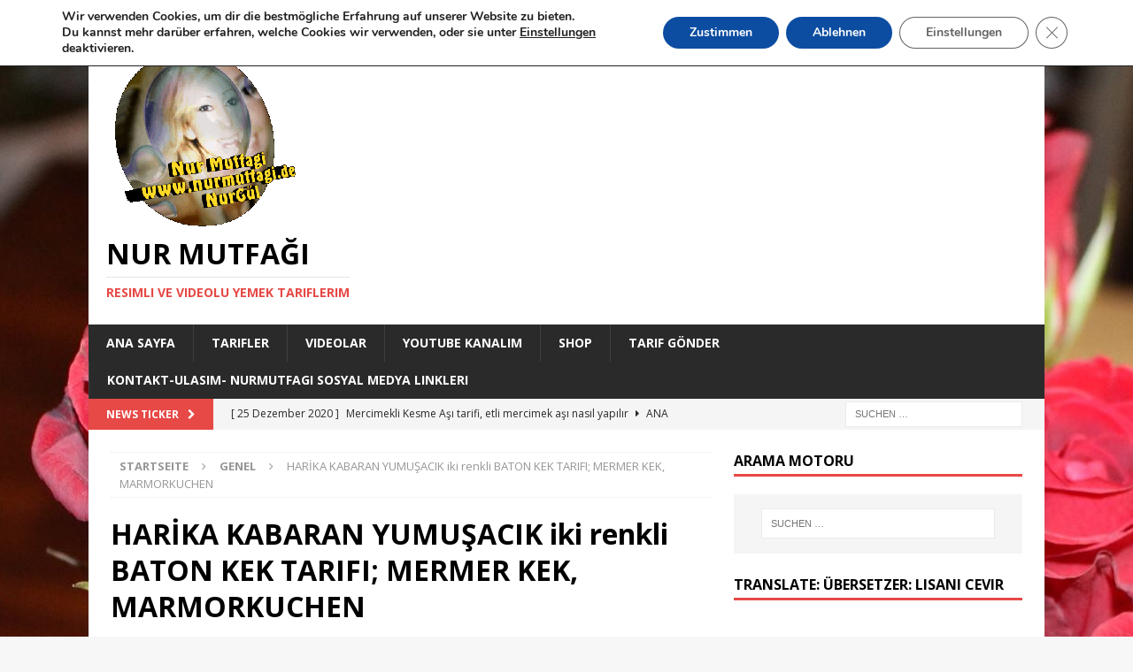

--- FILE ---
content_type: text/html; charset=UTF-8
request_url: https://www.nurmutfagi.de/harika-kabaran-yumusacik-iki-renkli-baton-kek-tarifi-mermer-kek-tarifi/
body_size: 101913
content:
<!DOCTYPE html>
<html class="no-js mh-one-sb"  xmlns="http://www.w3.org/1999/xhtml" prefix="" lang="de">
<head>
<meta charset="UTF-8">
<meta name="viewport" content="width=device-width, initial-scale=1.0">
<link rel="profile" href="http://gmpg.org/xfn/11" />
<link rel="pingback" href="https://www.nurmutfagi.de/xmlrpc.php" />

<!-- BEGIN Metadata added by the Add-Meta-Tags WordPress plugin -->
<meta name="description" content="&nbsp; &nbsp; HARİKA KABARAN YUMUŞACIK iki renkli BATON KEK TARIFI; MERMER KEK, MARMORKUCHEN Nurmutfagi NurGüL &nbsp; malzemeler 4 yumurta 1 su bardak süt 1 su bardak siviyag 3 su bardak un 1 paket kabartmatozu 1 paket vanilya bir cimdik tuz 2 yemek ka..." />
<meta name="keywords" content="nur mutfağı, nurmutfağı, nur mutfagi, nurmutfagi, pasta, tarif, yemek, börek, köfte, kizartma, tatlı, sos, yemek tarifleri, çorba, yemektarifleri, resimli yemek tarifleri, resimli yemekler, kolay yemek tarifleri, kahvaltılık tarifler, poğaça tarifleri, pasta tarifleri, baklava tarifleri, kurabiye tarifleri, genel, pastalar, videolu tarifler, yöresel tarifler, baton kek, hari̇ka kabaran yumuşacik iki renkli baton kek tarifi; mermer kek, iki renkli kek tarifi, marmorkuchen, mermer kek tarifi, sünger kek tarifi, yumuşacık kek tarifi, zebra kek tarifi" />
<meta property="og:site_name" content="Nur Mutfağı" />
<meta property="og:type" content="article" />
<meta property="og:title" content="HARİKA KABARAN YUMUŞACIK iki renkli BATON KEK TARIFI; MERMER KEK, MARMORKUCHEN" />
<meta property="og:url" content="https://www.nurmutfagi.de/harika-kabaran-yumusacik-iki-renkli-baton-kek-tarifi-mermer-kek-tarifi/" />
<meta property="og:description" content="&nbsp; &nbsp; HARİKA KABARAN YUMUŞACIK iki renkli BATON KEK TARIFI; MERMER KEK, MARMORKUCHEN Nurmutfagi NurGüL &nbsp; malzemeler 4 yumurta 1 su bardak süt 1 su bardak siviyag 3 su bardak un 1 paket kabartmatozu 1 paket vanilya bir cimdik tuz 2 yemek ka..." />
<meta property="og:locale" content="de" />
<meta property="og:updated_time" content="2018-11-07T09:57:38+01:00" />
<meta property="og:image" content="https://www.nurmutfagi.de/wp-content/uploads/2018/10/baton-kek-mermer-kek-marmorkuchen-zebra-kek-tarifi-11.jpg" />
<meta property="og:image:secure_url" content="https://www.nurmutfagi.de/wp-content/uploads/2018/10/baton-kek-mermer-kek-marmorkuchen-zebra-kek-tarifi-11.jpg" />
<meta property="og:image:width" content="800" />
<meta property="og:image:height" content="533" />
<meta property="og:image:type" content="image/jpeg" />
<meta property="og:image" content="https://www.nurmutfagi.de/wp-content/uploads/2018/10/baton-kek-mermer-kek-marmorkuchen-zebra-kek-tarifi-2.jpg" />
<meta property="og:image:secure_url" content="https://www.nurmutfagi.de/wp-content/uploads/2018/10/baton-kek-mermer-kek-marmorkuchen-zebra-kek-tarifi-2.jpg" />
<meta property="og:image:width" content="800" />
<meta property="og:image:height" content="533" />
<meta property="og:image:type" content="image/jpeg" />
<meta property="og:image" content="https://www.nurmutfagi.de/wp-content/uploads/2018/10/baton-kek-mermer-kek-marmorkuchen-zebra-kek-tarifi-3.jpg" />
<meta property="og:image:secure_url" content="https://www.nurmutfagi.de/wp-content/uploads/2018/10/baton-kek-mermer-kek-marmorkuchen-zebra-kek-tarifi-3.jpg" />
<meta property="og:image:width" content="800" />
<meta property="og:image:height" content="533" />
<meta property="og:image:type" content="image/jpeg" />
<meta property="og:image" content="https://www.nurmutfagi.de/wp-content/uploads/2018/10/baton-kek-mermer-kek-marmorkuchen-zebra-kek-tarifi-4.jpg" />
<meta property="og:image:secure_url" content="https://www.nurmutfagi.de/wp-content/uploads/2018/10/baton-kek-mermer-kek-marmorkuchen-zebra-kek-tarifi-4.jpg" />
<meta property="og:image:width" content="800" />
<meta property="og:image:height" content="449" />
<meta property="og:image:type" content="image/jpeg" />
<meta property="og:image" content="https://www.nurmutfagi.de/wp-content/uploads/2018/10/baton-kek-mermer-kek-marmorkuchen-zebra-kek-tarifi-5.jpg" />
<meta property="og:image:secure_url" content="https://www.nurmutfagi.de/wp-content/uploads/2018/10/baton-kek-mermer-kek-marmorkuchen-zebra-kek-tarifi-5.jpg" />
<meta property="og:image:width" content="800" />
<meta property="og:image:height" content="449" />
<meta property="og:image:type" content="image/jpeg" />
<meta property="og:image" content="https://www.nurmutfagi.de/wp-content/uploads/2018/10/baton-kek-mermer-kek-marmorkuchen-zebra-kek-tarifi-6.jpg" />
<meta property="og:image:secure_url" content="https://www.nurmutfagi.de/wp-content/uploads/2018/10/baton-kek-mermer-kek-marmorkuchen-zebra-kek-tarifi-6.jpg" />
<meta property="og:image:width" content="800" />
<meta property="og:image:height" content="449" />
<meta property="og:image:type" content="image/jpeg" />
<meta property="og:image" content="https://www.nurmutfagi.de/wp-content/uploads/2018/10/baton-kek-mermer-kek-marmorkuchen-zebra-kek-tarifi-7.jpg" />
<meta property="og:image:secure_url" content="https://www.nurmutfagi.de/wp-content/uploads/2018/10/baton-kek-mermer-kek-marmorkuchen-zebra-kek-tarifi-7.jpg" />
<meta property="og:image:width" content="800" />
<meta property="og:image:height" content="533" />
<meta property="og:image:type" content="image/jpeg" />
<meta property="og:image" content="https://www.nurmutfagi.de/wp-content/uploads/2018/10/baton-kek-mermer-kek-marmorkuchen-zebra-kek-tarifi-8.jpg" />
<meta property="og:image:secure_url" content="https://www.nurmutfagi.de/wp-content/uploads/2018/10/baton-kek-mermer-kek-marmorkuchen-zebra-kek-tarifi-8.jpg" />
<meta property="og:image:width" content="800" />
<meta property="og:image:height" content="533" />
<meta property="og:image:type" content="image/jpeg" />
<meta property="og:image" content="https://www.nurmutfagi.de/wp-content/uploads/2018/10/baton-kek-mermer-kek-marmorkuchen-zebra-kek-tarifi-9.jpg" />
<meta property="og:image:secure_url" content="https://www.nurmutfagi.de/wp-content/uploads/2018/10/baton-kek-mermer-kek-marmorkuchen-zebra-kek-tarifi-9.jpg" />
<meta property="og:image:width" content="800" />
<meta property="og:image:height" content="533" />
<meta property="og:image:type" content="image/jpeg" />
<meta property="og:image" content="https://www.nurmutfagi.de/wp-content/uploads/2018/10/baton-kek-mermer-kek-marmorkuchen-zebra-kek-tarifi-10.jpg" />
<meta property="og:image:secure_url" content="https://www.nurmutfagi.de/wp-content/uploads/2018/10/baton-kek-mermer-kek-marmorkuchen-zebra-kek-tarifi-10.jpg" />
<meta property="og:image:width" content="800" />
<meta property="og:image:height" content="533" />
<meta property="og:image:type" content="image/jpeg" />
<meta property="og:image" content="https://www.nurmutfagi.de/wp-content/uploads/2018/10/baton-kek-mermer-kek-marmorkuchen-zebra-kek-tarifi-12.jpg" />
<meta property="og:image:secure_url" content="https://www.nurmutfagi.de/wp-content/uploads/2018/10/baton-kek-mermer-kek-marmorkuchen-zebra-kek-tarifi-12.jpg" />
<meta property="og:image:width" content="800" />
<meta property="og:image:height" content="533" />
<meta property="og:image:type" content="image/jpeg" />
<meta property="og:video" content="https://youtube.com/v/_l7zVLOop-E" />
<meta property="og:video:secure_url" content="https://youtube.com/v/_l7zVLOop-E" />
<meta property="og:video:type" content="application/x-shockwave-flash" />
<meta property="og:video:width" content="678" />
<meta property="og:video:height" content="381" />
<meta property="article:published_time" content="2018-11-07T09:57:38+01:00" />
<meta property="article:modified_time" content="2018-11-07T09:57:38+01:00" />
<meta property="article:author" content="https://www.nurmutfagi.de/author/nur78/" />
<meta property="article:publisher" content="https://www.nurmutfagi.de/" />
<meta property="article:section" content="Genel" />
<meta property="article:section" content="Pastalar" />
<meta property="article:section" content="Videolu tarifler" />
<meta property="article:section" content="Yöresel Tarifler" />
<meta property="article:tag" content="nur mutfağı" />
<meta property="article:tag" content="nurmutfağı" />
<meta property="article:tag" content="nur mutfagi" />
<meta property="article:tag" content="nurmutfagi" />
<meta property="article:tag" content="pasta" />
<meta property="article:tag" content="tarif" />
<meta property="article:tag" content="yemek" />
<meta property="article:tag" content="börek" />
<meta property="article:tag" content="köfte" />
<meta property="article:tag" content="kizartma" />
<meta property="article:tag" content="tatlı" />
<meta property="article:tag" content="sos" />
<meta property="article:tag" content="yemek tarifleri" />
<meta property="article:tag" content="çorba" />
<meta property="article:tag" content="yemektarifleri" />
<meta property="article:tag" content="resimli yemek tarifleri" />
<meta property="article:tag" content="resimli yemekler" />
<meta property="article:tag" content="kolay yemek tarifleri" />
<meta property="article:tag" content="kahvaltılık tarifler" />
<meta property="article:tag" content="poğaça tarifleri" />
<meta property="article:tag" content="pasta tarifleri" />
<meta property="article:tag" content="baklava tarifleri" />
<meta property="article:tag" content="kurabiye tarifleri" />
<meta property="article:tag" content="genel" />
<meta property="article:tag" content="pastalar" />
<meta property="article:tag" content="videolu tarifler" />
<meta property="article:tag" content="yöresel tarifler" />
<meta property="article:tag" content="baton kek" />
<meta property="article:tag" content="hari̇ka kabaran yumuşacik iki renkli baton kek tarifi; mermer kek" />
<meta property="article:tag" content="iki renkli kek tarifi" />
<meta property="article:tag" content="marmorkuchen" />
<meta property="article:tag" content="mermer kek tarifi" />
<meta property="article:tag" content="sünger kek tarifi" />
<meta property="article:tag" content="yumuşacık kek tarifi" />
<meta property="article:tag" content="zebra kek tarifi" />
<!-- END Metadata added by the Add-Meta-Tags WordPress plugin -->

<title>HARİKA KABARAN YUMUŞACIK iki renkli BATON KEK TARIFI; MERMER KEK, MARMORKUCHEN &#8211; Nur Mutfağı</title>
<meta name='robots' content='max-image-preview:large' />
<link rel="amphtml" href="https://www.nurmutfagi.de/harika-kabaran-yumusacik-iki-renkli-baton-kek-tarifi-mermer-kek-tarifi/amp/" /><meta name="generator" content="AMP for WP 1.0.86"/><link rel='dns-prefetch' href='//translate.google.com' />
<link rel='dns-prefetch' href='//www.googletagmanager.com' />
<link rel='dns-prefetch' href='//fonts.googleapis.com' />
<link rel="alternate" type="application/rss+xml" title="Nur Mutfağı &raquo; Feed" href="https://www.nurmutfagi.de/feed/" />
<link rel="alternate" type="application/rss+xml" title="Nur Mutfağı &raquo; Kommentar-Feed" href="https://www.nurmutfagi.de/comments/feed/" />
<link rel="alternate" type="application/rss+xml" title="Nur Mutfağı &raquo; HARİKA KABARAN YUMUŞACIK iki renkli BATON KEK TARIFI; MERMER KEK, MARMORKUCHEN Kommentar-Feed" href="https://www.nurmutfagi.de/harika-kabaran-yumusacik-iki-renkli-baton-kek-tarifi-mermer-kek-tarifi/feed/" />
<script type="text/javascript">
/* <![CDATA[ */
window._wpemojiSettings = {"baseUrl":"https:\/\/s.w.org\/images\/core\/emoji\/15.0.3\/72x72\/","ext":".png","svgUrl":"https:\/\/s.w.org\/images\/core\/emoji\/15.0.3\/svg\/","svgExt":".svg","source":{"concatemoji":"https:\/\/www.nurmutfagi.de\/wp-includes\/js\/wp-emoji-release.min.js?ver=6.6.2"}};
/*! This file is auto-generated */
!function(i,n){var o,s,e;function c(e){try{var t={supportTests:e,timestamp:(new Date).valueOf()};sessionStorage.setItem(o,JSON.stringify(t))}catch(e){}}function p(e,t,n){e.clearRect(0,0,e.canvas.width,e.canvas.height),e.fillText(t,0,0);var t=new Uint32Array(e.getImageData(0,0,e.canvas.width,e.canvas.height).data),r=(e.clearRect(0,0,e.canvas.width,e.canvas.height),e.fillText(n,0,0),new Uint32Array(e.getImageData(0,0,e.canvas.width,e.canvas.height).data));return t.every(function(e,t){return e===r[t]})}function u(e,t,n){switch(t){case"flag":return n(e,"\ud83c\udff3\ufe0f\u200d\u26a7\ufe0f","\ud83c\udff3\ufe0f\u200b\u26a7\ufe0f")?!1:!n(e,"\ud83c\uddfa\ud83c\uddf3","\ud83c\uddfa\u200b\ud83c\uddf3")&&!n(e,"\ud83c\udff4\udb40\udc67\udb40\udc62\udb40\udc65\udb40\udc6e\udb40\udc67\udb40\udc7f","\ud83c\udff4\u200b\udb40\udc67\u200b\udb40\udc62\u200b\udb40\udc65\u200b\udb40\udc6e\u200b\udb40\udc67\u200b\udb40\udc7f");case"emoji":return!n(e,"\ud83d\udc26\u200d\u2b1b","\ud83d\udc26\u200b\u2b1b")}return!1}function f(e,t,n){var r="undefined"!=typeof WorkerGlobalScope&&self instanceof WorkerGlobalScope?new OffscreenCanvas(300,150):i.createElement("canvas"),a=r.getContext("2d",{willReadFrequently:!0}),o=(a.textBaseline="top",a.font="600 32px Arial",{});return e.forEach(function(e){o[e]=t(a,e,n)}),o}function t(e){var t=i.createElement("script");t.src=e,t.defer=!0,i.head.appendChild(t)}"undefined"!=typeof Promise&&(o="wpEmojiSettingsSupports",s=["flag","emoji"],n.supports={everything:!0,everythingExceptFlag:!0},e=new Promise(function(e){i.addEventListener("DOMContentLoaded",e,{once:!0})}),new Promise(function(t){var n=function(){try{var e=JSON.parse(sessionStorage.getItem(o));if("object"==typeof e&&"number"==typeof e.timestamp&&(new Date).valueOf()<e.timestamp+604800&&"object"==typeof e.supportTests)return e.supportTests}catch(e){}return null}();if(!n){if("undefined"!=typeof Worker&&"undefined"!=typeof OffscreenCanvas&&"undefined"!=typeof URL&&URL.createObjectURL&&"undefined"!=typeof Blob)try{var e="postMessage("+f.toString()+"("+[JSON.stringify(s),u.toString(),p.toString()].join(",")+"));",r=new Blob([e],{type:"text/javascript"}),a=new Worker(URL.createObjectURL(r),{name:"wpTestEmojiSupports"});return void(a.onmessage=function(e){c(n=e.data),a.terminate(),t(n)})}catch(e){}c(n=f(s,u,p))}t(n)}).then(function(e){for(var t in e)n.supports[t]=e[t],n.supports.everything=n.supports.everything&&n.supports[t],"flag"!==t&&(n.supports.everythingExceptFlag=n.supports.everythingExceptFlag&&n.supports[t]);n.supports.everythingExceptFlag=n.supports.everythingExceptFlag&&!n.supports.flag,n.DOMReady=!1,n.readyCallback=function(){n.DOMReady=!0}}).then(function(){return e}).then(function(){var e;n.supports.everything||(n.readyCallback(),(e=n.source||{}).concatemoji?t(e.concatemoji):e.wpemoji&&e.twemoji&&(t(e.twemoji),t(e.wpemoji)))}))}((window,document),window._wpemojiSettings);
/* ]]> */
</script>
<style id='wp-emoji-styles-inline-css' type='text/css'>

	img.wp-smiley, img.emoji {
		display: inline !important;
		border: none !important;
		box-shadow: none !important;
		height: 1em !important;
		width: 1em !important;
		margin: 0 0.07em !important;
		vertical-align: -0.1em !important;
		background: none !important;
		padding: 0 !important;
	}
</style>
<link rel='stylesheet' id='wp-block-library-css' href='https://www.nurmutfagi.de/wp-includes/css/dist/block-library/style.min.css?ver=6.6.2' type='text/css' media='all' />
<style id='collapsing-categories-style-inline-css' type='text/css'>


</style>
<link rel='stylesheet' id='quads-style-css-css' href='https://www.nurmutfagi.de/wp-content/plugins/quick-adsense-reloaded/includes/gutenberg/dist/blocks.style.build.css?ver=2.0.72' type='text/css' media='all' />
<style id='classic-theme-styles-inline-css' type='text/css'>
/*! This file is auto-generated */
.wp-block-button__link{color:#fff;background-color:#32373c;border-radius:9999px;box-shadow:none;text-decoration:none;padding:calc(.667em + 2px) calc(1.333em + 2px);font-size:1.125em}.wp-block-file__button{background:#32373c;color:#fff;text-decoration:none}
</style>
<style id='global-styles-inline-css' type='text/css'>
:root{--wp--preset--aspect-ratio--square: 1;--wp--preset--aspect-ratio--4-3: 4/3;--wp--preset--aspect-ratio--3-4: 3/4;--wp--preset--aspect-ratio--3-2: 3/2;--wp--preset--aspect-ratio--2-3: 2/3;--wp--preset--aspect-ratio--16-9: 16/9;--wp--preset--aspect-ratio--9-16: 9/16;--wp--preset--color--black: #000000;--wp--preset--color--cyan-bluish-gray: #abb8c3;--wp--preset--color--white: #ffffff;--wp--preset--color--pale-pink: #f78da7;--wp--preset--color--vivid-red: #cf2e2e;--wp--preset--color--luminous-vivid-orange: #ff6900;--wp--preset--color--luminous-vivid-amber: #fcb900;--wp--preset--color--light-green-cyan: #7bdcb5;--wp--preset--color--vivid-green-cyan: #00d084;--wp--preset--color--pale-cyan-blue: #8ed1fc;--wp--preset--color--vivid-cyan-blue: #0693e3;--wp--preset--color--vivid-purple: #9b51e0;--wp--preset--gradient--vivid-cyan-blue-to-vivid-purple: linear-gradient(135deg,rgba(6,147,227,1) 0%,rgb(155,81,224) 100%);--wp--preset--gradient--light-green-cyan-to-vivid-green-cyan: linear-gradient(135deg,rgb(122,220,180) 0%,rgb(0,208,130) 100%);--wp--preset--gradient--luminous-vivid-amber-to-luminous-vivid-orange: linear-gradient(135deg,rgba(252,185,0,1) 0%,rgba(255,105,0,1) 100%);--wp--preset--gradient--luminous-vivid-orange-to-vivid-red: linear-gradient(135deg,rgba(255,105,0,1) 0%,rgb(207,46,46) 100%);--wp--preset--gradient--very-light-gray-to-cyan-bluish-gray: linear-gradient(135deg,rgb(238,238,238) 0%,rgb(169,184,195) 100%);--wp--preset--gradient--cool-to-warm-spectrum: linear-gradient(135deg,rgb(74,234,220) 0%,rgb(151,120,209) 20%,rgb(207,42,186) 40%,rgb(238,44,130) 60%,rgb(251,105,98) 80%,rgb(254,248,76) 100%);--wp--preset--gradient--blush-light-purple: linear-gradient(135deg,rgb(255,206,236) 0%,rgb(152,150,240) 100%);--wp--preset--gradient--blush-bordeaux: linear-gradient(135deg,rgb(254,205,165) 0%,rgb(254,45,45) 50%,rgb(107,0,62) 100%);--wp--preset--gradient--luminous-dusk: linear-gradient(135deg,rgb(255,203,112) 0%,rgb(199,81,192) 50%,rgb(65,88,208) 100%);--wp--preset--gradient--pale-ocean: linear-gradient(135deg,rgb(255,245,203) 0%,rgb(182,227,212) 50%,rgb(51,167,181) 100%);--wp--preset--gradient--electric-grass: linear-gradient(135deg,rgb(202,248,128) 0%,rgb(113,206,126) 100%);--wp--preset--gradient--midnight: linear-gradient(135deg,rgb(2,3,129) 0%,rgb(40,116,252) 100%);--wp--preset--font-size--small: 13px;--wp--preset--font-size--medium: 20px;--wp--preset--font-size--large: 36px;--wp--preset--font-size--x-large: 42px;--wp--preset--spacing--20: 0.44rem;--wp--preset--spacing--30: 0.67rem;--wp--preset--spacing--40: 1rem;--wp--preset--spacing--50: 1.5rem;--wp--preset--spacing--60: 2.25rem;--wp--preset--spacing--70: 3.38rem;--wp--preset--spacing--80: 5.06rem;--wp--preset--shadow--natural: 6px 6px 9px rgba(0, 0, 0, 0.2);--wp--preset--shadow--deep: 12px 12px 50px rgba(0, 0, 0, 0.4);--wp--preset--shadow--sharp: 6px 6px 0px rgba(0, 0, 0, 0.2);--wp--preset--shadow--outlined: 6px 6px 0px -3px rgba(255, 255, 255, 1), 6px 6px rgba(0, 0, 0, 1);--wp--preset--shadow--crisp: 6px 6px 0px rgba(0, 0, 0, 1);}:where(.is-layout-flex){gap: 0.5em;}:where(.is-layout-grid){gap: 0.5em;}body .is-layout-flex{display: flex;}.is-layout-flex{flex-wrap: wrap;align-items: center;}.is-layout-flex > :is(*, div){margin: 0;}body .is-layout-grid{display: grid;}.is-layout-grid > :is(*, div){margin: 0;}:where(.wp-block-columns.is-layout-flex){gap: 2em;}:where(.wp-block-columns.is-layout-grid){gap: 2em;}:where(.wp-block-post-template.is-layout-flex){gap: 1.25em;}:where(.wp-block-post-template.is-layout-grid){gap: 1.25em;}.has-black-color{color: var(--wp--preset--color--black) !important;}.has-cyan-bluish-gray-color{color: var(--wp--preset--color--cyan-bluish-gray) !important;}.has-white-color{color: var(--wp--preset--color--white) !important;}.has-pale-pink-color{color: var(--wp--preset--color--pale-pink) !important;}.has-vivid-red-color{color: var(--wp--preset--color--vivid-red) !important;}.has-luminous-vivid-orange-color{color: var(--wp--preset--color--luminous-vivid-orange) !important;}.has-luminous-vivid-amber-color{color: var(--wp--preset--color--luminous-vivid-amber) !important;}.has-light-green-cyan-color{color: var(--wp--preset--color--light-green-cyan) !important;}.has-vivid-green-cyan-color{color: var(--wp--preset--color--vivid-green-cyan) !important;}.has-pale-cyan-blue-color{color: var(--wp--preset--color--pale-cyan-blue) !important;}.has-vivid-cyan-blue-color{color: var(--wp--preset--color--vivid-cyan-blue) !important;}.has-vivid-purple-color{color: var(--wp--preset--color--vivid-purple) !important;}.has-black-background-color{background-color: var(--wp--preset--color--black) !important;}.has-cyan-bluish-gray-background-color{background-color: var(--wp--preset--color--cyan-bluish-gray) !important;}.has-white-background-color{background-color: var(--wp--preset--color--white) !important;}.has-pale-pink-background-color{background-color: var(--wp--preset--color--pale-pink) !important;}.has-vivid-red-background-color{background-color: var(--wp--preset--color--vivid-red) !important;}.has-luminous-vivid-orange-background-color{background-color: var(--wp--preset--color--luminous-vivid-orange) !important;}.has-luminous-vivid-amber-background-color{background-color: var(--wp--preset--color--luminous-vivid-amber) !important;}.has-light-green-cyan-background-color{background-color: var(--wp--preset--color--light-green-cyan) !important;}.has-vivid-green-cyan-background-color{background-color: var(--wp--preset--color--vivid-green-cyan) !important;}.has-pale-cyan-blue-background-color{background-color: var(--wp--preset--color--pale-cyan-blue) !important;}.has-vivid-cyan-blue-background-color{background-color: var(--wp--preset--color--vivid-cyan-blue) !important;}.has-vivid-purple-background-color{background-color: var(--wp--preset--color--vivid-purple) !important;}.has-black-border-color{border-color: var(--wp--preset--color--black) !important;}.has-cyan-bluish-gray-border-color{border-color: var(--wp--preset--color--cyan-bluish-gray) !important;}.has-white-border-color{border-color: var(--wp--preset--color--white) !important;}.has-pale-pink-border-color{border-color: var(--wp--preset--color--pale-pink) !important;}.has-vivid-red-border-color{border-color: var(--wp--preset--color--vivid-red) !important;}.has-luminous-vivid-orange-border-color{border-color: var(--wp--preset--color--luminous-vivid-orange) !important;}.has-luminous-vivid-amber-border-color{border-color: var(--wp--preset--color--luminous-vivid-amber) !important;}.has-light-green-cyan-border-color{border-color: var(--wp--preset--color--light-green-cyan) !important;}.has-vivid-green-cyan-border-color{border-color: var(--wp--preset--color--vivid-green-cyan) !important;}.has-pale-cyan-blue-border-color{border-color: var(--wp--preset--color--pale-cyan-blue) !important;}.has-vivid-cyan-blue-border-color{border-color: var(--wp--preset--color--vivid-cyan-blue) !important;}.has-vivid-purple-border-color{border-color: var(--wp--preset--color--vivid-purple) !important;}.has-vivid-cyan-blue-to-vivid-purple-gradient-background{background: var(--wp--preset--gradient--vivid-cyan-blue-to-vivid-purple) !important;}.has-light-green-cyan-to-vivid-green-cyan-gradient-background{background: var(--wp--preset--gradient--light-green-cyan-to-vivid-green-cyan) !important;}.has-luminous-vivid-amber-to-luminous-vivid-orange-gradient-background{background: var(--wp--preset--gradient--luminous-vivid-amber-to-luminous-vivid-orange) !important;}.has-luminous-vivid-orange-to-vivid-red-gradient-background{background: var(--wp--preset--gradient--luminous-vivid-orange-to-vivid-red) !important;}.has-very-light-gray-to-cyan-bluish-gray-gradient-background{background: var(--wp--preset--gradient--very-light-gray-to-cyan-bluish-gray) !important;}.has-cool-to-warm-spectrum-gradient-background{background: var(--wp--preset--gradient--cool-to-warm-spectrum) !important;}.has-blush-light-purple-gradient-background{background: var(--wp--preset--gradient--blush-light-purple) !important;}.has-blush-bordeaux-gradient-background{background: var(--wp--preset--gradient--blush-bordeaux) !important;}.has-luminous-dusk-gradient-background{background: var(--wp--preset--gradient--luminous-dusk) !important;}.has-pale-ocean-gradient-background{background: var(--wp--preset--gradient--pale-ocean) !important;}.has-electric-grass-gradient-background{background: var(--wp--preset--gradient--electric-grass) !important;}.has-midnight-gradient-background{background: var(--wp--preset--gradient--midnight) !important;}.has-small-font-size{font-size: var(--wp--preset--font-size--small) !important;}.has-medium-font-size{font-size: var(--wp--preset--font-size--medium) !important;}.has-large-font-size{font-size: var(--wp--preset--font-size--large) !important;}.has-x-large-font-size{font-size: var(--wp--preset--font-size--x-large) !important;}
:where(.wp-block-post-template.is-layout-flex){gap: 1.25em;}:where(.wp-block-post-template.is-layout-grid){gap: 1.25em;}
:where(.wp-block-columns.is-layout-flex){gap: 2em;}:where(.wp-block-columns.is-layout-grid){gap: 2em;}
:root :where(.wp-block-pullquote){font-size: 1.5em;line-height: 1.6;}
</style>
<link rel='stylesheet' id='google-language-translator-css' href='https://www.nurmutfagi.de/wp-content/plugins/google-language-translator/css/style.css?ver=6.0.20' type='text/css' media='' />
<link rel='stylesheet' id='mh-font-awesome-css' href='https://www.nurmutfagi.de/wp-content/themes/mh-magazine/includes/font-awesome.min.css' type='text/css' media='all' />
<link rel='stylesheet' id='mh-magazine-css' href='https://www.nurmutfagi.de/wp-content/themes/mh-magazine/style.css?ver=3.10.0' type='text/css' media='all' />
<link rel='stylesheet' id='mh-google-fonts-css' href='https://fonts.googleapis.com/css?family=Open+Sans:300,400,400italic,600,700' type='text/css' media='all' />
<link rel='stylesheet' id='moove_gdpr_frontend-css' href='https://www.nurmutfagi.de/wp-content/plugins/gdpr-cookie-compliance/dist/styles/gdpr-main.css?ver=4.12.3' type='text/css' media='all' />
<style id='moove_gdpr_frontend-inline-css' type='text/css'>
#moove_gdpr_cookie_modal,#moove_gdpr_cookie_info_bar,.gdpr_cookie_settings_shortcode_content{font-family:Nunito,sans-serif}#moove_gdpr_save_popup_settings_button{background-color:#373737;color:#fff}#moove_gdpr_save_popup_settings_button:hover{background-color:#000}#moove_gdpr_cookie_info_bar .moove-gdpr-info-bar-container .moove-gdpr-info-bar-content a.mgbutton,#moove_gdpr_cookie_info_bar .moove-gdpr-info-bar-container .moove-gdpr-info-bar-content button.mgbutton{background-color:#0c4da2}#moove_gdpr_cookie_modal .moove-gdpr-modal-content .moove-gdpr-modal-footer-content .moove-gdpr-button-holder a.mgbutton,#moove_gdpr_cookie_modal .moove-gdpr-modal-content .moove-gdpr-modal-footer-content .moove-gdpr-button-holder button.mgbutton,.gdpr_cookie_settings_shortcode_content .gdpr-shr-button.button-green{background-color:#0c4da2;border-color:#0c4da2}#moove_gdpr_cookie_modal .moove-gdpr-modal-content .moove-gdpr-modal-footer-content .moove-gdpr-button-holder a.mgbutton:hover,#moove_gdpr_cookie_modal .moove-gdpr-modal-content .moove-gdpr-modal-footer-content .moove-gdpr-button-holder button.mgbutton:hover,.gdpr_cookie_settings_shortcode_content .gdpr-shr-button.button-green:hover{background-color:#fff;color:#0c4da2}#moove_gdpr_cookie_modal .moove-gdpr-modal-content .moove-gdpr-modal-close i,#moove_gdpr_cookie_modal .moove-gdpr-modal-content .moove-gdpr-modal-close span.gdpr-icon{background-color:#0c4da2;border:1px solid #0c4da2}#moove_gdpr_cookie_info_bar span.change-settings-button.focus-g,#moove_gdpr_cookie_info_bar span.change-settings-button:focus{-webkit-box-shadow:0 0 1px 3px #0c4da2;-moz-box-shadow:0 0 1px 3px #0c4da2;box-shadow:0 0 1px 3px #0c4da2}#moove_gdpr_cookie_modal .moove-gdpr-modal-content .moove-gdpr-modal-close i:hover,#moove_gdpr_cookie_modal .moove-gdpr-modal-content .moove-gdpr-modal-close span.gdpr-icon:hover,#moove_gdpr_cookie_info_bar span[data-href]>u.change-settings-button{color:#0c4da2}#moove_gdpr_cookie_modal .moove-gdpr-modal-content .moove-gdpr-modal-left-content #moove-gdpr-menu li.menu-item-selected a span.gdpr-icon,#moove_gdpr_cookie_modal .moove-gdpr-modal-content .moove-gdpr-modal-left-content #moove-gdpr-menu li.menu-item-selected button span.gdpr-icon{color:inherit}#moove_gdpr_cookie_modal .moove-gdpr-modal-content .moove-gdpr-modal-left-content #moove-gdpr-menu li a span.gdpr-icon,#moove_gdpr_cookie_modal .moove-gdpr-modal-content .moove-gdpr-modal-left-content #moove-gdpr-menu li button span.gdpr-icon{color:inherit}#moove_gdpr_cookie_modal .gdpr-acc-link{line-height:0;font-size:0;color:transparent;position:absolute}#moove_gdpr_cookie_modal .moove-gdpr-modal-content .moove-gdpr-modal-close:hover i,#moove_gdpr_cookie_modal .moove-gdpr-modal-content .moove-gdpr-modal-left-content #moove-gdpr-menu li a,#moove_gdpr_cookie_modal .moove-gdpr-modal-content .moove-gdpr-modal-left-content #moove-gdpr-menu li button,#moove_gdpr_cookie_modal .moove-gdpr-modal-content .moove-gdpr-modal-left-content #moove-gdpr-menu li button i,#moove_gdpr_cookie_modal .moove-gdpr-modal-content .moove-gdpr-modal-left-content #moove-gdpr-menu li a i,#moove_gdpr_cookie_modal .moove-gdpr-modal-content .moove-gdpr-tab-main .moove-gdpr-tab-main-content a:hover,#moove_gdpr_cookie_info_bar.moove-gdpr-dark-scheme .moove-gdpr-info-bar-container .moove-gdpr-info-bar-content a.mgbutton:hover,#moove_gdpr_cookie_info_bar.moove-gdpr-dark-scheme .moove-gdpr-info-bar-container .moove-gdpr-info-bar-content button.mgbutton:hover,#moove_gdpr_cookie_info_bar.moove-gdpr-dark-scheme .moove-gdpr-info-bar-container .moove-gdpr-info-bar-content a:hover,#moove_gdpr_cookie_info_bar.moove-gdpr-dark-scheme .moove-gdpr-info-bar-container .moove-gdpr-info-bar-content button:hover,#moove_gdpr_cookie_info_bar.moove-gdpr-dark-scheme .moove-gdpr-info-bar-container .moove-gdpr-info-bar-content span.change-settings-button:hover,#moove_gdpr_cookie_info_bar.moove-gdpr-dark-scheme .moove-gdpr-info-bar-container .moove-gdpr-info-bar-content u.change-settings-button:hover,#moove_gdpr_cookie_info_bar span[data-href]>u.change-settings-button,#moove_gdpr_cookie_info_bar.moove-gdpr-dark-scheme .moove-gdpr-info-bar-container .moove-gdpr-info-bar-content a.mgbutton.focus-g,#moove_gdpr_cookie_info_bar.moove-gdpr-dark-scheme .moove-gdpr-info-bar-container .moove-gdpr-info-bar-content button.mgbutton.focus-g,#moove_gdpr_cookie_info_bar.moove-gdpr-dark-scheme .moove-gdpr-info-bar-container .moove-gdpr-info-bar-content a.focus-g,#moove_gdpr_cookie_info_bar.moove-gdpr-dark-scheme .moove-gdpr-info-bar-container .moove-gdpr-info-bar-content button.focus-g,#moove_gdpr_cookie_info_bar.moove-gdpr-dark-scheme .moove-gdpr-info-bar-container .moove-gdpr-info-bar-content a.mgbutton:focus,#moove_gdpr_cookie_info_bar.moove-gdpr-dark-scheme .moove-gdpr-info-bar-container .moove-gdpr-info-bar-content button.mgbutton:focus,#moove_gdpr_cookie_info_bar.moove-gdpr-dark-scheme .moove-gdpr-info-bar-container .moove-gdpr-info-bar-content a:focus,#moove_gdpr_cookie_info_bar.moove-gdpr-dark-scheme .moove-gdpr-info-bar-container .moove-gdpr-info-bar-content button:focus,#moove_gdpr_cookie_info_bar.moove-gdpr-dark-scheme .moove-gdpr-info-bar-container .moove-gdpr-info-bar-content span.change-settings-button.focus-g,span.change-settings-button:focus,#moove_gdpr_cookie_info_bar.moove-gdpr-dark-scheme .moove-gdpr-info-bar-container .moove-gdpr-info-bar-content u.change-settings-button.focus-g,#moove_gdpr_cookie_info_bar.moove-gdpr-dark-scheme .moove-gdpr-info-bar-container .moove-gdpr-info-bar-content u.change-settings-button:focus{color:#0c4da2}#moove_gdpr_cookie_modal.gdpr_lightbox-hide{display:none}
</style>
<style id='quads-styles-inline-css' type='text/css'>

    .quads-location ins.adsbygoogle {
        background: transparent !important;
    }
    .quads.quads_ad_container { display: grid; grid-template-columns: auto; grid-gap: 10px; padding: 10px; }
    .grid_image{animation: fadeIn 0.5s;-webkit-animation: fadeIn 0.5s;-moz-animation: fadeIn 0.5s;
        -o-animation: fadeIn 0.5s;-ms-animation: fadeIn 0.5s;}
    .quads-ad-label { font-size: 12px; text-align: center; color: #333;}
    .quads-text-around-ad-label-text_around_left {
        width: 50%;
        float: left;
    }
    .quads-text-around-ad-label-text_around_right {
        width: 50%;
        float: right;
    } 
    .quads_click_impression { display: none;}
</style>
<script type="text/javascript" src="https://www.nurmutfagi.de/wp-includes/js/jquery/jquery.min.js?ver=3.7.1" id="jquery-core-js"></script>
<script type="text/javascript" src="https://www.nurmutfagi.de/wp-includes/js/jquery/jquery-migrate.min.js?ver=3.4.1" id="jquery-migrate-js"></script>
<script type="text/javascript" src="https://www.nurmutfagi.de/wp-content/themes/mh-magazine/js/scripts.js?ver=3.10.0" id="mh-scripts-js"></script>

<!-- Von Site Kit hinzugefügtes Google-Analytics-Snippet -->
<script type="text/javascript" src="https://www.googletagmanager.com/gtag/js?id=GT-PL94HWT" id="google_gtagjs-js" async></script>
<script type="text/javascript" id="google_gtagjs-js-after">
/* <![CDATA[ */
window.dataLayer = window.dataLayer || [];function gtag(){dataLayer.push(arguments);}
gtag('set', 'linker', {"domains":["www.nurmutfagi.de"]} );
gtag("js", new Date());
gtag("set", "developer_id.dZTNiMT", true);
gtag("config", "GT-PL94HWT");
/* ]]> */
</script>

<!-- Ende des von Site Kit hinzugefügten Google-Analytics-Snippets -->
<link rel="https://api.w.org/" href="https://www.nurmutfagi.de/wp-json/" /><link rel="alternate" title="JSON" type="application/json" href="https://www.nurmutfagi.de/wp-json/wp/v2/posts/24483" /><link rel="EditURI" type="application/rsd+xml" title="RSD" href="https://www.nurmutfagi.de/xmlrpc.php?rsd" />
<meta name="generator" content="WordPress 6.6.2" />
<link rel="canonical" href="https://www.nurmutfagi.de/harika-kabaran-yumusacik-iki-renkli-baton-kek-tarifi-mermer-kek-tarifi/" />
<link rel='shortlink' href='https://www.nurmutfagi.de/?p=24483' />
<link rel="alternate" title="oEmbed (JSON)" type="application/json+oembed" href="https://www.nurmutfagi.de/wp-json/oembed/1.0/embed?url=https%3A%2F%2Fwww.nurmutfagi.de%2Fharika-kabaran-yumusacik-iki-renkli-baton-kek-tarifi-mermer-kek-tarifi%2F" />
<link rel="alternate" title="oEmbed (XML)" type="text/xml+oembed" href="https://www.nurmutfagi.de/wp-json/oembed/1.0/embed?url=https%3A%2F%2Fwww.nurmutfagi.de%2Fharika-kabaran-yumusacik-iki-renkli-baton-kek-tarifi-mermer-kek-tarifi%2F&#038;format=xml" />
<style>#google_language_translator{width:auto!important;}div.skiptranslate.goog-te-gadget{display:inline!important;}.goog-tooltip{display: none!important;}.goog-tooltip:hover{display: none!important;}.goog-text-highlight{background-color:transparent!important;border:none!important;box-shadow:none!important;}#google_language_translator select.goog-te-combo{color:32373C;}#google_language_translator{color:transparent;}body{top:0px!important;}#goog-gt-{display:none!important;}font font{background-color:transparent!important;box-shadow:none!important;position:initial!important;}#glt-translate-trigger{left:20px;right:auto;}#glt-translate-trigger > span{color:FFFFFF;}#glt-translate-trigger{background:F89406;}.goog-te-gadget .goog-te-combo{width:100%;}#google_language_translator .goog-te-gadget .goog-te-combo{background:FFFFFF;border:0!important;}</style><meta name="generator" content="Site Kit by Google 1.120.0" /><script src="//pagead2.googlesyndication.com/pagead/js/adsbygoogle.js"></script><script type='text/javascript'>document.cookie = 'quads_browser_width='+screen.width;</script><!--[if lt IE 9]>
<script src="https://www.nurmutfagi.de/wp-content/themes/mh-magazine/js/css3-mediaqueries.js"></script>
<![endif]-->

<!-- Google AdSense meta tags added by Site Kit -->
<meta name="google-adsense-platform-account" content="ca-host-pub-2644536267352236">
<meta name="google-adsense-platform-domain" content="sitekit.withgoogle.com">
<!-- End Google AdSense meta tags added by Site Kit -->
<style type="text/css">.broken_link, a.broken_link {
	text-decoration: line-through;
}</style><style type="text/css" id="custom-background-css">
body.custom-background { background-image: url("https://www.nurmutfagi.de/wp-content/uploads/2023/06/RosenNur.jpg"); background-position: left top; background-size: auto; background-repeat: repeat; background-attachment: scroll; }
</style>
	</head>
<body id="mh-mobile" class="post-template-default single single-post postid-24483 single-format-standard custom-background wp-custom-logo mh-boxed-layout mh-right-sb mh-loop-layout1 mh-widget-layout1" itemscope="itemscope" itemtype="https://schema.org/WebPage">
<div class="mh-container mh-container-outer">
<div class="mh-header-nav-mobile clearfix"></div>
	<div class="mh-preheader">
    	<div class="mh-container mh-container-inner mh-row clearfix">
							<div class="mh-header-bar-content mh-header-bar-top-left mh-col-2-3 clearfix">
											<nav class="mh-navigation mh-header-nav mh-header-nav-top clearfix" itemscope="itemscope" itemtype="https://schema.org/SiteNavigationElement">
													</nav>
									</div>
										<div class="mh-header-bar-content mh-header-bar-top-right mh-col-1-3 clearfix">
									</div>
					</div>
	</div>
<header class="mh-header" itemscope="itemscope" itemtype="https://schema.org/WPHeader">
	<div class="mh-container mh-container-inner clearfix">
		<div class="mh-custom-header clearfix">
<div class="mh-header-columns mh-row clearfix">
<div class="mh-col-1-1 mh-site-identity">
<div class="mh-site-logo" role="banner" itemscope="itemscope" itemtype="https://schema.org/Brand">
<a href="https://www.nurmutfagi.de/" class="custom-logo-link" rel="home"><img width="248" height="221" src="https://www.nurmutfagi.de/wp-content/uploads/2015/01/cropped-Logo-Nurguel.gif" class="custom-logo" alt="Nur Mutfağı" decoding="async" fetchpriority="high" /></a><div class="mh-header-text">
<a class="mh-header-text-link" href="https://www.nurmutfagi.de/" title="Nur Mutfağı" rel="home">
<h2 class="mh-header-title">Nur Mutfağı</h2>
<h3 class="mh-header-tagline">Resimli ve Videolu Yemek Tariflerim</h3>
</a>
</div>
</div>
</div>
</div>
</div>
	</div>
	<div class="mh-main-nav-wrap">
		<nav class="mh-navigation mh-main-nav mh-container mh-container-inner clearfix" itemscope="itemscope" itemtype="https://schema.org/SiteNavigationElement">
			<div class="menu"><ul>
<li class="page_item page-item-8660"><a href="https://www.nurmutfagi.de/ana-sayfa/">Ana Sayfa</a></li>
<li class="page_item page-item-8662"><a href="https://www.nurmutfagi.de/tarifler/">Tarifler</a></li>
<li class="page_item page-item-8665"><a href="https://www.nurmutfagi.de/videolar/">Videolar</a></li>
<li class="page_item page-item-8667"><a href="https://www.nurmutfagi.de/youtube-kanalim/">YouTube KANALIM</a></li>
<li class="page_item page-item-8670"><a href="https://www.nurmutfagi.de/shop/">Shop</a></li>
<li class="page_item page-item-8672"><a href="https://www.nurmutfagi.de/tarif-gonder/">Tarif Gönder</a></li>
<li class="page_item page-item-7 page_item_has_children"><a href="https://www.nurmutfagi.de/kontakt-ulasim-nurmutfagi-sosyal-medya-linkleri/">Kontakt-Ulasim- Nurmutfagi Sosyal medya linkleri</a>
<ul class='children'>
	<li class="page_item page-item-10"><a href="https://www.nurmutfagi.de/kontakt-ulasim-nurmutfagi-sosyal-medya-linkleri/benim-hakkimda-nur-mutfagi-kimdir-kendimi-tanitayim/">Benim Hakkımda Nur Mutfagi kimdir</a></li>
</ul>
</li>
</ul></div>
		</nav>
	</div>
	</header>
	<div class="mh-subheader">
		<div class="mh-container mh-container-inner mh-row clearfix">
							<div class="mh-header-bar-content mh-header-bar-bottom-left mh-col-2-3 clearfix">
											<div class="mh-header-ticker mh-header-ticker-bottom">
							<div class="mh-ticker-bottom">
			<div class="mh-ticker-title mh-ticker-title-bottom">
			News Ticker<i class="fa fa-chevron-right"></i>		</div>
		<div class="mh-ticker-content mh-ticker-content-bottom">
		<ul id="mh-ticker-loop-bottom">				<li class="mh-ticker-item mh-ticker-item-bottom">
					<a href="https://www.nurmutfagi.de/mercimekli-kesme-asi-tarifi-etli-mercimek-asi-nasil-yapilir/" title="Mercimekli Kesme Aşı tarifi, etli mercimek aşı nasıl yapılır">
						<span class="mh-ticker-item-date mh-ticker-item-date-bottom">
                        	[ 25 Dezember 2020 ]                        </span>
						<span class="mh-ticker-item-title mh-ticker-item-title-bottom">
							Mercimekli Kesme Aşı tarifi, etli mercimek aşı nasıl yapılır						</span>
													<span class="mh-ticker-item-cat mh-ticker-item-cat-bottom">
								<i class="fa fa-caret-right"></i>
																Ana Yemekler							</span>
											</a>
				</li>				<li class="mh-ticker-item mh-ticker-item-bottom">
					<a href="https://www.nurmutfagi.de/nar-eksisi-tarifi/" title="NAR EKŞİSİ TARİFİ">
						<span class="mh-ticker-item-date mh-ticker-item-date-bottom">
                        	[ 21 November 2020 ]                        </span>
						<span class="mh-ticker-item-title mh-ticker-item-title-bottom">
							NAR EKŞİSİ TARİFİ						</span>
													<span class="mh-ticker-item-cat mh-ticker-item-cat-bottom">
								<i class="fa fa-caret-right"></i>
																Ana Yemekler							</span>
											</a>
				</li>				<li class="mh-ticker-item mh-ticker-item-bottom">
					<a href="https://www.nurmutfagi.de/siyah-zeytin-kurumu/" title="Siyah zeytin kurumu">
						<span class="mh-ticker-item-date mh-ticker-item-date-bottom">
                        	[ 21 Oktober 2020 ]                        </span>
						<span class="mh-ticker-item-title mh-ticker-item-title-bottom">
							Siyah zeytin kurumu						</span>
													<span class="mh-ticker-item-cat mh-ticker-item-cat-bottom">
								<i class="fa fa-caret-right"></i>
																Ana Yemekler							</span>
											</a>
				</li>				<li class="mh-ticker-item mh-ticker-item-bottom">
					<a href="https://www.nurmutfagi.de/salma-bulgur-pilavi-et-suyuna-salma-tereyagli-bulgur-pilav-tarifi/" title="SALMA BULGUR PİLAVI ET SUYUNA SALMA TEREYAĞLI BULGUR PİLAV TARİFİ">
						<span class="mh-ticker-item-date mh-ticker-item-date-bottom">
                        	[ 10 Oktober 2020 ]                        </span>
						<span class="mh-ticker-item-title mh-ticker-item-title-bottom">
							SALMA BULGUR PİLAVI ET SUYUNA SALMA TEREYAĞLI BULGUR PİLAV TARİFİ						</span>
													<span class="mh-ticker-item-cat mh-ticker-item-cat-bottom">
								<i class="fa fa-caret-right"></i>
																Ana Yemekler							</span>
											</a>
				</li>				<li class="mh-ticker-item mh-ticker-item-bottom">
					<a href="https://www.nurmutfagi.de/bamya-tursusu-tarifi/" title="BAMYA TURŞUSU TARİFİ">
						<span class="mh-ticker-item-date mh-ticker-item-date-bottom">
                        	[ 8 Oktober 2020 ]                        </span>
						<span class="mh-ticker-item-title mh-ticker-item-title-bottom">
							BAMYA TURŞUSU TARİFİ						</span>
													<span class="mh-ticker-item-cat mh-ticker-item-cat-bottom">
								<i class="fa fa-caret-right"></i>
																Ana Yemekler							</span>
											</a>
				</li>		</ul>
	</div>
</div>						</div>
									</div>
										<div class="mh-header-bar-content mh-header-bar-bottom-right mh-col-1-3 clearfix">
											<aside class="mh-header-search mh-header-search-bottom">
							<form role="search" method="get" class="search-form" action="https://www.nurmutfagi.de/">
				<label>
					<span class="screen-reader-text">Suche nach:</span>
					<input type="search" class="search-field" placeholder="Suchen …" value="" name="s" />
				</label>
				<input type="submit" class="search-submit" value="Suchen" />
			</form>						</aside>
									</div>
					</div>
	</div>
<div class="mh-wrapper clearfix">
	<div class="mh-main clearfix">
		<div id="main-content" class="mh-content" role="main" itemprop="mainContentOfPage"><nav class="mh-breadcrumb" itemscope itemtype="https://schema.org/BreadcrumbList"><span itemprop="itemListElement" itemscope itemtype="https://schema.org/ListItem"><a href="https://www.nurmutfagi.de" itemprop="item"><span itemprop="name">Startseite</span></a><meta itemprop="position" content="1" /></span><span class="mh-breadcrumb-delimiter"><i class="fa fa-angle-right"></i></span><span itemprop="itemListElement" itemscope itemtype="https://schema.org/ListItem"><a href="https://www.nurmutfagi.de/category/genel/" itemprop="item"><span itemprop="name">Genel</span></a><meta itemprop="position" content="2" /></span><span class="mh-breadcrumb-delimiter"><i class="fa fa-angle-right"></i></span>HARİKA KABARAN YUMUŞACIK iki renkli BATON KEK TARIFI; MERMER KEK, MARMORKUCHEN</nav>
<article id="post-24483" class="post-24483 post type-post status-publish format-standard has-post-thumbnail hentry category-genel category-pastalar category-videolu-tarifler category-yoresel-tarifler tag-baton-kek tag-harika-kabaran-yumusacik-iki-renkli-baton-kek-tarifi-mermer-kek tag-iki-renkli-kek-tarifi tag-marmorkuchen tag-mermer-kek-tarifi tag-sunger-kek-tarifi tag-yumusacik-kek-tarifi tag-zebra-kek-tarifi">
	<header class="entry-header clearfix"><h1 class="entry-title">HARİKA KABARAN YUMUŞACIK iki renkli BATON KEK TARIFI; MERMER KEK, MARMORKUCHEN</h1><div class="mh-meta entry-meta">
<span class="entry-meta-date updated"><i class="fa fa-clock-o"></i><a href="https://www.nurmutfagi.de/2018/11/">7 November 2018</a></span>
<span class="entry-meta-author author vcard"><i class="fa fa-user"></i><a class="fn" href="https://www.nurmutfagi.de/author/nur78/">Nurgül</a></span>
<span class="entry-meta-categories"><i class="fa fa-folder-open-o"></i><a href="https://www.nurmutfagi.de/category/genel/" rel="category tag">Genel</a>, <a href="https://www.nurmutfagi.de/category/pastalar/" rel="category tag">Pastalar</a>, <a href="https://www.nurmutfagi.de/category/videolu-tarifler/" rel="category tag">Videolu tarifler</a>, <a href="https://www.nurmutfagi.de/category/yoresel-tarifler/" rel="category tag">Yöresel Tarifler</a></span>
<span class="entry-meta-comments"><i class="fa fa-comment-o"></i><a href="https://www.nurmutfagi.de/harika-kabaran-yumusacik-iki-renkli-baton-kek-tarifi-mermer-kek-tarifi/#respond" class="mh-comment-count-link" >0</a></span>
</div>
	</header>
		<div class="entry-content clearfix">
<figure class="entry-thumbnail">
<img src="https://www.nurmutfagi.de/wp-content/uploads/2018/10/baton-kek-mermer-kek-marmorkuchen-zebra-kek-tarifi-11.jpg" alt="" title="baton kek, mermer kek, marmorkuchen, zebra kek tarifi (11)" />
</figure>
<div class="mh-social-top">
<div class="mh-share-buttons clearfix">
	<a class="mh-facebook" href="#" onclick="window.open('https://www.facebook.com/sharer.php?u=https%3A%2F%2Fwww.nurmutfagi.de%2Fharika-kabaran-yumusacik-iki-renkli-baton-kek-tarifi-mermer-kek-tarifi%2F&t=HAR%C4%B0KA+KABARAN+YUMU%C5%9EACIK+iki+renkli+BATON+KEK+TARIFI%3B+MERMER+KEK%2C+MARMORKUCHEN', 'facebookShare', 'width=626,height=436'); return false;" title="Auf Facebook teilen">
		<span class="mh-share-button"><i class="fa fa-facebook"></i></span>
	</a>
	<a class="mh-twitter" href="#" onclick="window.open('https://twitter.com/share?text=HAR%C4%B0KA+KABARAN+YUMU%C5%9EACIK+iki+renkli+BATON+KEK+TARIFI%3B+MERMER+KEK%2C+MARMORKUCHEN:&url=https%3A%2F%2Fwww.nurmutfagi.de%2Fharika-kabaran-yumusacik-iki-renkli-baton-kek-tarifi-mermer-kek-tarifi%2F', 'twitterShare', 'width=626,height=436'); return false;" title="Diesen Artikel twittern">
		<span class="mh-share-button"><i class="fa fa-twitter"></i></span>
	</a>
	<a class="mh-linkedin" href="#" onclick="window.open('https://www.linkedin.com/shareArticle?mini=true&url=https%3A%2F%2Fwww.nurmutfagi.de%2Fharika-kabaran-yumusacik-iki-renkli-baton-kek-tarifi-mermer-kek-tarifi%2F&source=', 'linkedinShare', 'width=626,height=436'); return false;" title="Auf LinkedIn teilen">
		<span class="mh-share-button"><i class="fa fa-linkedin"></i></span>
	</a>
	<a class="mh-pinterest" href="#" onclick="window.open('https://pinterest.com/pin/create/button/?url=https%3A%2F%2Fwww.nurmutfagi.de%2Fharika-kabaran-yumusacik-iki-renkli-baton-kek-tarifi-mermer-kek-tarifi%2F&media=https://www.nurmutfagi.de/wp-content/uploads/2018/10/baton-kek-mermer-kek-marmorkuchen-zebra-kek-tarifi-11.jpg&description=HAR%C4%B0KA+KABARAN+YUMU%C5%9EACIK+iki+renkli+BATON+KEK+TARIFI%3B+MERMER+KEK%2C+MARMORKUCHEN', 'pinterestShare', 'width=750,height=350'); return false;" title="Auf Pinterest teilen">
		<span class="mh-share-button"><i class="fa fa-pinterest"></i></span>
	</a>
	<a class="mh-email" href="mailto:?subject=HAR%C4%B0KA%20KABARAN%20YUMU%C5%9EACIK%20iki%20renkli%20BATON%20KEK%20TARIFI%3B%20MERMER%20KEK%2C%20MARMORKUCHEN&amp;body=https%3A%2F%2Fwww.nurmutfagi.de%2Fharika-kabaran-yumusacik-iki-renkli-baton-kek-tarifi-mermer-kek-tarifi%2F" title="Diesen Artikel an einen Freund senden" target="_blank">
		<span class="mh-share-button"><i class="fa fa-envelope-o"></i></span>
	</a>
	<a class="mh-print" href="javascript:window.print()" title="Diesen Artikel drucken">
		<span class="mh-share-button"><i class="fa fa-print"></i></span>
	</a>
</div></div>

<!-- WP QUADS Content Ad Plugin v. 2.0.72 -->
<div class="quads-location quads-ad5" id="quads-ad5" style="float:none;margin:0px 0 0px 0;text-align:center;">

 <!-- WP QUADS - Quick AdSense Reloaded v.2.0.72 Content AdSense async --> 


<script type="text/javascript" >
var quads_screen_width = document.body.clientWidth;
if ( quads_screen_width >= 1140 ) {document.write('<ins class="adsbygoogle" style="display:inline-block;width:300px;height:600px;" data-ad-client="pub-5112136547262127" data-ad-slot="6506020692" ></ins>');
            (adsbygoogle = window.adsbygoogle || []).push({});
            }if ( quads_screen_width >= 1024  && quads_screen_width < 1140 ) {document.write('<ins class="adsbygoogle" style="display:inline-block;width:300px;height:600px;" data-ad-client="pub-5112136547262127" data-ad-slot="6506020692" ></ins>');
            (adsbygoogle = window.adsbygoogle || []).push({});
            }if ( quads_screen_width >= 768  && quads_screen_width < 1024 ) {document.write('<ins class="adsbygoogle" style="display:inline-block;width:300px;height:600px;" data-ad-client="pub-5112136547262127" data-ad-slot="6506020692" ></ins>');
            (adsbygoogle = window.adsbygoogle || []).push({});
            }if ( quads_screen_width < 768 ) {document.write('<ins class="adsbygoogle" style="display:inline-block;width:300px;height:600px;" data-ad-client="pub-5112136547262127" data-ad-slot="6506020692" ></ins>');
            (adsbygoogle = window.adsbygoogle || []).push({});
            }
</script>

 <!-- end WP QUADS --> 


</div>
<p><iframe title="HARİKA KABARAN  YUMUŞACIK iki renkli BATON KEK TARIFI; MERMER KEK, MARMORKUCHEN Nurmutfagi NurGüL" width="678" height="381" src="https://www.youtube.com/embed/_l7zVLOop-E?feature=oembed" frameborder="0" allow="accelerometer; autoplay; clipboard-write; encrypted-media; gyroscope; picture-in-picture; web-share" allowfullscreen></iframe></p>
<p>&nbsp;</p>
<p><img decoding="async" class="aligncenter size-full wp-image-24493" src="http://www.nurmutfagi.de/wp-content/uploads/2018/10/baton-kek-mermer-kek-marmorkuchen-zebra-kek-tarifi-11.jpg" alt="" width="800" height="533" srcset="https://www.nurmutfagi.de/wp-content/uploads/2018/10/baton-kek-mermer-kek-marmorkuchen-zebra-kek-tarifi-11.jpg 800w, https://www.nurmutfagi.de/wp-content/uploads/2018/10/baton-kek-mermer-kek-marmorkuchen-zebra-kek-tarifi-11-300x200.jpg 300w, https://www.nurmutfagi.de/wp-content/uploads/2018/10/baton-kek-mermer-kek-marmorkuchen-zebra-kek-tarifi-11-768x512.jpg 768w" sizes="(max-width: 800px) 100vw, 800px" /></p>
<p>&nbsp;</p>
<h1 class="title style-scope ytd-video-primary-info-renderer">HARİKA KABARAN YUMUŞACIK iki renkli BATON KEK TARIFI; MERMER KEK, MARMORKUCHEN Nurmutfagi NurGüL</h1>
<p>&nbsp;</p>
<h4>malzemeler</h4>
<h4>4 yumurta</h4>
<h4>1 su bardak süt</h4>
<h4>1 su bardak siviyag</h4>
<h4>3 su bardak un</h4>
<h4>1 paket kabartmatozu</h4>
<h4>1 paket vanilya</h4>
<h4>bir cimdik tuz</h4>
<h4>2 yemek kasik kakao</h4>
<h4>6 yemek kasik süt</h4>
<p>&nbsp;</p>
<p><img decoding="async" class="aligncenter size-full wp-image-24487" src="http://www.nurmutfagi.de/wp-content/uploads/2018/10/baton-kek-mermer-kek-marmorkuchen-zebra-kek-tarifi-5.jpg" alt="" width="800" height="449" srcset="https://www.nurmutfagi.de/wp-content/uploads/2018/10/baton-kek-mermer-kek-marmorkuchen-zebra-kek-tarifi-5.jpg 800w, https://www.nurmutfagi.de/wp-content/uploads/2018/10/baton-kek-mermer-kek-marmorkuchen-zebra-kek-tarifi-5-300x168.jpg 300w, https://www.nurmutfagi.de/wp-content/uploads/2018/10/baton-kek-mermer-kek-marmorkuchen-zebra-kek-tarifi-5-768x431.jpg 768w, https://www.nurmutfagi.de/wp-content/uploads/2018/10/baton-kek-mermer-kek-marmorkuchen-zebra-kek-tarifi-5-580x326.jpg 580w, https://www.nurmutfagi.de/wp-content/uploads/2018/10/baton-kek-mermer-kek-marmorkuchen-zebra-kek-tarifi-5-174x98.jpg 174w" sizes="(max-width: 800px) 100vw, 800px" /></p>
<!-- WP QUADS Content Ad Plugin v. 2.0.72 -->
<div class="quads-location quads-ad4" id="quads-ad4" style="float:none;margin:0px 0 0px 0;text-align:center;">

 <!-- WP QUADS - Quick AdSense Reloaded v.2.0.72 Content AdSense async --> 


<script type="text/javascript" >
var quads_screen_width = document.body.clientWidth;
if ( quads_screen_width >= 1140 ) {document.write('<ins class="adsbygoogle" style="display:inline-block;width:336px;height:280px;" data-ad-client="pub-5112136547262127" data-ad-slot="7204024694" ></ins>');
            (adsbygoogle = window.adsbygoogle || []).push({});
            }if ( quads_screen_width >= 1024  && quads_screen_width < 1140 ) {document.write('<ins class="adsbygoogle" style="display:inline-block;width:336px;height:280px;" data-ad-client="pub-5112136547262127" data-ad-slot="7204024694" ></ins>');
            (adsbygoogle = window.adsbygoogle || []).push({});
            }if ( quads_screen_width >= 768  && quads_screen_width < 1024 ) {document.write('<ins class="adsbygoogle" style="display:inline-block;width:336px;height:280px;" data-ad-client="pub-5112136547262127" data-ad-slot="7204024694" ></ins>');
            (adsbygoogle = window.adsbygoogle || []).push({});
            }if ( quads_screen_width < 768 ) {document.write('<ins class="adsbygoogle" style="display:inline-block;width:336px;height:280px;" data-ad-client="pub-5112136547262127" data-ad-slot="7204024694" ></ins>');
            (adsbygoogle = window.adsbygoogle || []).push({});
            }
</script>

 <!-- end WP QUADS --> 


</div>

<h4></h4>
<h4>yapilisi: yumurtayi seker ile birlikte krema kivamina gelene kadar yaklasik 5 dakika cirpalim.. sütü, siviyagi, vanilya sekerini ekleyip cirpmaya devam edelim, unu ve kabartmatozunu eleyerek ilave edelim cirpalim akici bir hamur elde edelim. hamuru ikiye bölelim, ben kakaolu kismi daha cok olmasini istedigim icin sade olan hamuru yaridan biraz az biraktim. sizler esitr sekilde bölebilirsiniz. mikserde kalan hamura 2 kasik kakao ve kontrollü bir sekilde 6 kasik süt ekleyip cirptim kivami sade olan hamur gibi olmalim..</h4>
<h4>baton kek kalibini tereyaglayip unlayalim.. ortadan baslamak sartiyla, bir kücük sos kepcesi kakao, bir kücük sos kepcesi sade hamurdan ortadan dökerek hamuru bitirelim. birkac kez tezgaha vuralim ve önceden isinmis 170 derece firinda yaklasik 45-55 dakika arasi pisirelim. 30 dakika sonra kontrol ettim, bir borcama su doldurup firinin taban katina koydum, bu sekilde yaklasik 20 dakika daha kekimi pisirdim.. pistigini anlamak icin kürdan testi yapin, kürdan yapismiyorsa kekimiz pismistir, firindan cikartalim, nefesledikten sonra hemen ister ilik ister soguk olarak yumusacik iki renkli baton kekimiz artik servise hazirdir. sesli anlatimli videolu tarifimi youtube kanalimdan izleyebilirsiniz. ayrica yeni paylasacagim videolarimi kacirmamak icin youtube kanalima ücretsiz abone olabilirsiniz, unutmadan abone olduktan sonra zil sesini acarak paylastigim yeni videolarimdan haberdar olursunuz.</h4>
<h4>not: firinin taban katina su koyma isini basta yaparsaniz kekiniz sünger gibi yumusak olur, ben hafif süngerimsi istedigim icin sonradan ekleme yaptim</h4>
<p>&nbsp;</p>
<p>&nbsp;</p>
<p><img loading="lazy" decoding="async" class="aligncenter size-full wp-image-24484" src="http://www.nurmutfagi.de/wp-content/uploads/2018/10/baton-kek-mermer-kek-marmorkuchen-zebra-kek-tarifi-2.jpg" alt="" width="800" height="533" srcset="https://www.nurmutfagi.de/wp-content/uploads/2018/10/baton-kek-mermer-kek-marmorkuchen-zebra-kek-tarifi-2.jpg 800w, https://www.nurmutfagi.de/wp-content/uploads/2018/10/baton-kek-mermer-kek-marmorkuchen-zebra-kek-tarifi-2-300x200.jpg 300w, https://www.nurmutfagi.de/wp-content/uploads/2018/10/baton-kek-mermer-kek-marmorkuchen-zebra-kek-tarifi-2-768x512.jpg 768w" sizes="(max-width: 800px) 100vw, 800px" />  <img loading="lazy" decoding="async" class="aligncenter size-full wp-image-24485" src="http://www.nurmutfagi.de/wp-content/uploads/2018/10/baton-kek-mermer-kek-marmorkuchen-zebra-kek-tarifi-3.jpg" alt="" width="800" height="533" srcset="https://www.nurmutfagi.de/wp-content/uploads/2018/10/baton-kek-mermer-kek-marmorkuchen-zebra-kek-tarifi-3.jpg 800w, https://www.nurmutfagi.de/wp-content/uploads/2018/10/baton-kek-mermer-kek-marmorkuchen-zebra-kek-tarifi-3-300x200.jpg 300w, https://www.nurmutfagi.de/wp-content/uploads/2018/10/baton-kek-mermer-kek-marmorkuchen-zebra-kek-tarifi-3-768x512.jpg 768w" sizes="(max-width: 800px) 100vw, 800px" />  <img loading="lazy" decoding="async" class="aligncenter size-full wp-image-24486" src="http://www.nurmutfagi.de/wp-content/uploads/2018/10/baton-kek-mermer-kek-marmorkuchen-zebra-kek-tarifi-4.jpg" alt="" width="800" height="449" srcset="https://www.nurmutfagi.de/wp-content/uploads/2018/10/baton-kek-mermer-kek-marmorkuchen-zebra-kek-tarifi-4.jpg 800w, https://www.nurmutfagi.de/wp-content/uploads/2018/10/baton-kek-mermer-kek-marmorkuchen-zebra-kek-tarifi-4-300x168.jpg 300w, https://www.nurmutfagi.de/wp-content/uploads/2018/10/baton-kek-mermer-kek-marmorkuchen-zebra-kek-tarifi-4-768x431.jpg 768w, https://www.nurmutfagi.de/wp-content/uploads/2018/10/baton-kek-mermer-kek-marmorkuchen-zebra-kek-tarifi-4-580x326.jpg 580w, https://www.nurmutfagi.de/wp-content/uploads/2018/10/baton-kek-mermer-kek-marmorkuchen-zebra-kek-tarifi-4-174x98.jpg 174w" sizes="(max-width: 800px) 100vw, 800px" />     <img loading="lazy" decoding="async" class="aligncenter size-full wp-image-24488" src="http://www.nurmutfagi.de/wp-content/uploads/2018/10/baton-kek-mermer-kek-marmorkuchen-zebra-kek-tarifi-6.jpg" alt="" width="800" height="449" srcset="https://www.nurmutfagi.de/wp-content/uploads/2018/10/baton-kek-mermer-kek-marmorkuchen-zebra-kek-tarifi-6.jpg 800w, https://www.nurmutfagi.de/wp-content/uploads/2018/10/baton-kek-mermer-kek-marmorkuchen-zebra-kek-tarifi-6-300x168.jpg 300w, https://www.nurmutfagi.de/wp-content/uploads/2018/10/baton-kek-mermer-kek-marmorkuchen-zebra-kek-tarifi-6-768x431.jpg 768w, https://www.nurmutfagi.de/wp-content/uploads/2018/10/baton-kek-mermer-kek-marmorkuchen-zebra-kek-tarifi-6-580x326.jpg 580w, https://www.nurmutfagi.de/wp-content/uploads/2018/10/baton-kek-mermer-kek-marmorkuchen-zebra-kek-tarifi-6-174x98.jpg 174w" sizes="(max-width: 800px) 100vw, 800px" />  <img loading="lazy" decoding="async" class="aligncenter size-full wp-image-24489" src="http://www.nurmutfagi.de/wp-content/uploads/2018/10/baton-kek-mermer-kek-marmorkuchen-zebra-kek-tarifi-7.jpg" alt="" width="800" height="533" srcset="https://www.nurmutfagi.de/wp-content/uploads/2018/10/baton-kek-mermer-kek-marmorkuchen-zebra-kek-tarifi-7.jpg 800w, https://www.nurmutfagi.de/wp-content/uploads/2018/10/baton-kek-mermer-kek-marmorkuchen-zebra-kek-tarifi-7-300x200.jpg 300w, https://www.nurmutfagi.de/wp-content/uploads/2018/10/baton-kek-mermer-kek-marmorkuchen-zebra-kek-tarifi-7-768x512.jpg 768w" sizes="(max-width: 800px) 100vw, 800px" />  <img loading="lazy" decoding="async" class="aligncenter size-full wp-image-24490" src="http://www.nurmutfagi.de/wp-content/uploads/2018/10/baton-kek-mermer-kek-marmorkuchen-zebra-kek-tarifi-8.jpg" alt="" width="800" height="533" srcset="https://www.nurmutfagi.de/wp-content/uploads/2018/10/baton-kek-mermer-kek-marmorkuchen-zebra-kek-tarifi-8.jpg 800w, https://www.nurmutfagi.de/wp-content/uploads/2018/10/baton-kek-mermer-kek-marmorkuchen-zebra-kek-tarifi-8-300x200.jpg 300w, https://www.nurmutfagi.de/wp-content/uploads/2018/10/baton-kek-mermer-kek-marmorkuchen-zebra-kek-tarifi-8-768x512.jpg 768w" sizes="(max-width: 800px) 100vw, 800px" />  <img loading="lazy" decoding="async" class="aligncenter size-full wp-image-24491" src="http://www.nurmutfagi.de/wp-content/uploads/2018/10/baton-kek-mermer-kek-marmorkuchen-zebra-kek-tarifi-9.jpg" alt="" width="800" height="533" srcset="https://www.nurmutfagi.de/wp-content/uploads/2018/10/baton-kek-mermer-kek-marmorkuchen-zebra-kek-tarifi-9.jpg 800w, https://www.nurmutfagi.de/wp-content/uploads/2018/10/baton-kek-mermer-kek-marmorkuchen-zebra-kek-tarifi-9-300x200.jpg 300w, https://www.nurmutfagi.de/wp-content/uploads/2018/10/baton-kek-mermer-kek-marmorkuchen-zebra-kek-tarifi-9-768x512.jpg 768w" sizes="(max-width: 800px) 100vw, 800px" />  <img loading="lazy" decoding="async" class="aligncenter size-full wp-image-24492" src="http://www.nurmutfagi.de/wp-content/uploads/2018/10/baton-kek-mermer-kek-marmorkuchen-zebra-kek-tarifi-10.jpg" alt="" width="800" height="533" srcset="https://www.nurmutfagi.de/wp-content/uploads/2018/10/baton-kek-mermer-kek-marmorkuchen-zebra-kek-tarifi-10.jpg 800w, https://www.nurmutfagi.de/wp-content/uploads/2018/10/baton-kek-mermer-kek-marmorkuchen-zebra-kek-tarifi-10-300x200.jpg 300w, https://www.nurmutfagi.de/wp-content/uploads/2018/10/baton-kek-mermer-kek-marmorkuchen-zebra-kek-tarifi-10-768x512.jpg 768w" sizes="(max-width: 800px) 100vw, 800px" />    <img loading="lazy" decoding="async" class="aligncenter size-full wp-image-24494" src="http://www.nurmutfagi.de/wp-content/uploads/2018/10/baton-kek-mermer-kek-marmorkuchen-zebra-kek-tarifi-12.jpg" alt="" width="800" height="533" srcset="https://www.nurmutfagi.de/wp-content/uploads/2018/10/baton-kek-mermer-kek-marmorkuchen-zebra-kek-tarifi-12.jpg 800w, https://www.nurmutfagi.de/wp-content/uploads/2018/10/baton-kek-mermer-kek-marmorkuchen-zebra-kek-tarifi-12-300x200.jpg 300w, https://www.nurmutfagi.de/wp-content/uploads/2018/10/baton-kek-mermer-kek-marmorkuchen-zebra-kek-tarifi-12-768x512.jpg 768w" sizes="(max-width: 800px) 100vw, 800px" />
<!-- WP QUADS Content Ad Plugin v. 2.0.72 -->
<div class="quads-location quads-ad3" id="quads-ad3" style="float:none;margin:0px 0 0px 0;text-align:center;">

 <!-- WP QUADS - Quick AdSense Reloaded v.2.0.72 Content AdSense async --> 


<script type="text/javascript" >
var quads_screen_width = document.body.clientWidth;
if ( quads_screen_width >= 1140 ) {document.write('<ins class="adsbygoogle" style="display:inline-block;width:300px;height:250px;" data-ad-client="pub-5112136547262127" data-ad-slot="2738629099" ></ins>');
            (adsbygoogle = window.adsbygoogle || []).push({});
            }if ( quads_screen_width >= 1024  && quads_screen_width < 1140 ) {document.write('<ins class="adsbygoogle" style="display:inline-block;width:300px;height:250px;" data-ad-client="pub-5112136547262127" data-ad-slot="2738629099" ></ins>');
            (adsbygoogle = window.adsbygoogle || []).push({});
            }if ( quads_screen_width >= 768  && quads_screen_width < 1024 ) {document.write('<ins class="adsbygoogle" style="display:inline-block;width:300px;height:250px;" data-ad-client="pub-5112136547262127" data-ad-slot="2738629099" ></ins>');
            (adsbygoogle = window.adsbygoogle || []).push({});
            }if ( quads_screen_width < 768 ) {document.write('<ins class="adsbygoogle" style="display:inline-block;width:300px;height:250px;" data-ad-client="pub-5112136547262127" data-ad-slot="2738629099" ></ins>');
            (adsbygoogle = window.adsbygoogle || []).push({});
            }
</script>

 <!-- end WP QUADS --> 


</div>

<div class="mh-social-bottom">
<div class="mh-share-buttons clearfix">
	<a class="mh-facebook" href="#" onclick="window.open('https://www.facebook.com/sharer.php?u=https%3A%2F%2Fwww.nurmutfagi.de%2Fharika-kabaran-yumusacik-iki-renkli-baton-kek-tarifi-mermer-kek-tarifi%2F&t=HAR%C4%B0KA+KABARAN+YUMU%C5%9EACIK+iki+renkli+BATON+KEK+TARIFI%3B+MERMER+KEK%2C+MARMORKUCHEN', 'facebookShare', 'width=626,height=436'); return false;" title="Auf Facebook teilen">
		<span class="mh-share-button"><i class="fa fa-facebook"></i></span>
	</a>
	<a class="mh-twitter" href="#" onclick="window.open('https://twitter.com/share?text=HAR%C4%B0KA+KABARAN+YUMU%C5%9EACIK+iki+renkli+BATON+KEK+TARIFI%3B+MERMER+KEK%2C+MARMORKUCHEN:&url=https%3A%2F%2Fwww.nurmutfagi.de%2Fharika-kabaran-yumusacik-iki-renkli-baton-kek-tarifi-mermer-kek-tarifi%2F', 'twitterShare', 'width=626,height=436'); return false;" title="Diesen Artikel twittern">
		<span class="mh-share-button"><i class="fa fa-twitter"></i></span>
	</a>
	<a class="mh-linkedin" href="#" onclick="window.open('https://www.linkedin.com/shareArticle?mini=true&url=https%3A%2F%2Fwww.nurmutfagi.de%2Fharika-kabaran-yumusacik-iki-renkli-baton-kek-tarifi-mermer-kek-tarifi%2F&source=', 'linkedinShare', 'width=626,height=436'); return false;" title="Auf LinkedIn teilen">
		<span class="mh-share-button"><i class="fa fa-linkedin"></i></span>
	</a>
	<a class="mh-pinterest" href="#" onclick="window.open('https://pinterest.com/pin/create/button/?url=https%3A%2F%2Fwww.nurmutfagi.de%2Fharika-kabaran-yumusacik-iki-renkli-baton-kek-tarifi-mermer-kek-tarifi%2F&media=https://www.nurmutfagi.de/wp-content/uploads/2018/10/baton-kek-mermer-kek-marmorkuchen-zebra-kek-tarifi-11.jpg&description=HAR%C4%B0KA+KABARAN+YUMU%C5%9EACIK+iki+renkli+BATON+KEK+TARIFI%3B+MERMER+KEK%2C+MARMORKUCHEN', 'pinterestShare', 'width=750,height=350'); return false;" title="Auf Pinterest teilen">
		<span class="mh-share-button"><i class="fa fa-pinterest"></i></span>
	</a>
	<a class="mh-email" href="mailto:?subject=HAR%C4%B0KA%20KABARAN%20YUMU%C5%9EACIK%20iki%20renkli%20BATON%20KEK%20TARIFI%3B%20MERMER%20KEK%2C%20MARMORKUCHEN&amp;body=https%3A%2F%2Fwww.nurmutfagi.de%2Fharika-kabaran-yumusacik-iki-renkli-baton-kek-tarifi-mermer-kek-tarifi%2F" title="Diesen Artikel an einen Freund senden" target="_blank">
		<span class="mh-share-button"><i class="fa fa-envelope-o"></i></span>
	</a>
	<a class="mh-print" href="javascript:window.print()" title="Diesen Artikel drucken">
		<span class="mh-share-button"><i class="fa fa-print"></i></span>
	</a>
</div></div>
	</div><div class="entry-tags clearfix"><i class="fa fa-tag"></i><ul><li><a href="https://www.nurmutfagi.de/tag/baton-kek/" rel="tag">baton kek</a></li><li><a href="https://www.nurmutfagi.de/tag/harika-kabaran-yumusacik-iki-renkli-baton-kek-tarifi-mermer-kek/" rel="tag">HARİKA KABARAN YUMUŞACIK iki renkli BATON KEK TARIFI; MERMER KEK</a></li><li><a href="https://www.nurmutfagi.de/tag/iki-renkli-kek-tarifi/" rel="tag">iki renkli kek tarifi</a></li><li><a href="https://www.nurmutfagi.de/tag/marmorkuchen/" rel="tag">marmorkuchen</a></li><li><a href="https://www.nurmutfagi.de/tag/mermer-kek-tarifi/" rel="tag">mermer kek tarifi</a></li><li><a href="https://www.nurmutfagi.de/tag/sunger-kek-tarifi/" rel="tag">sünger kek tarifi</a></li><li><a href="https://www.nurmutfagi.de/tag/yumusacik-kek-tarifi/" rel="tag">yumuşacık kek tarifi</a></li><li><a href="https://www.nurmutfagi.de/tag/zebra-kek-tarifi/" rel="tag">zebra kek tarifi</a></li></ul></div></article><nav class="mh-post-nav mh-row clearfix" itemscope="itemscope" itemtype="https://schema.org/SiteNavigationElement">
<div class="mh-col-1-2 mh-post-nav-item mh-post-nav-prev">
<a href="https://www.nurmutfagi.de/kutur-kutur-lahana-tursu-tarifi/" rel="prev"><img width="80" height="45" src="https://www.nurmutfagi.de/wp-content/uploads/2018/10/IMG_6493.jpg" class="attachment-mh-magazine-small size-mh-magazine-small wp-post-image" alt="" decoding="async" loading="lazy" srcset="https://www.nurmutfagi.de/wp-content/uploads/2018/10/IMG_6493.jpg 800w, https://www.nurmutfagi.de/wp-content/uploads/2018/10/IMG_6493-300x168.jpg 300w, https://www.nurmutfagi.de/wp-content/uploads/2018/10/IMG_6493-768x431.jpg 768w, https://www.nurmutfagi.de/wp-content/uploads/2018/10/IMG_6493-580x326.jpg 580w, https://www.nurmutfagi.de/wp-content/uploads/2018/10/IMG_6493-174x98.jpg 174w" sizes="(max-width: 80px) 100vw, 80px" /><span>Vorheriger</span><p>YILLARCA YAPTIĞIM TURŞU TARİFİM; KÜTÜR KÜTÜR LAHANA TURŞUSU; KARIŞIK TURŞU TARİFİ; Nurmutfagi NurGüL</p></a></div>
<div class="mh-col-1-2 mh-post-nav-item mh-post-nav-next">
<a href="https://www.nurmutfagi.de/kitir-kitir-bayatlamayan-corek-otlu-kurabiye-tarifi/" rel="next"><img width="80" height="53" src="https://www.nurmutfagi.de/wp-content/uploads/2018/10/cörek-otlu-kurabiye-tarifi-bayatlamayan-kitir-kitir-citir-citir-kurabiye-tarifi-14.jpg" class="attachment-mh-magazine-small size-mh-magazine-small wp-post-image" alt="" decoding="async" loading="lazy" srcset="https://www.nurmutfagi.de/wp-content/uploads/2018/10/cörek-otlu-kurabiye-tarifi-bayatlamayan-kitir-kitir-citir-citir-kurabiye-tarifi-14.jpg 800w, https://www.nurmutfagi.de/wp-content/uploads/2018/10/cörek-otlu-kurabiye-tarifi-bayatlamayan-kitir-kitir-citir-citir-kurabiye-tarifi-14-300x200.jpg 300w, https://www.nurmutfagi.de/wp-content/uploads/2018/10/cörek-otlu-kurabiye-tarifi-bayatlamayan-kitir-kitir-citir-citir-kurabiye-tarifi-14-768x512.jpg 768w" sizes="(max-width: 80px) 100vw, 80px" /><span>Nächster</span><p>KITIR KITIR BAYATLAMAYAN CÖREK OTLU KURABİYE nasil yapilir TARİFİ , Nurmutfagi NurGüL</p></a></div>
</nav>
<section class="mh-related-content">
<h3 class="mh-widget-title mh-related-content-title">
<span class="mh-widget-title-inner">&Auml;hnliche Artikel</span></h3>
<div class="mh-related-wrap mh-row clearfix">
<div class="mh-col-1-3 mh-posts-grid-col clearfix">
<article class="post-4567 format-standard mh-posts-grid-item clearfix">
	<figure class="mh-posts-grid-thumb">
		<a class="mh-thumb-icon mh-thumb-icon-small-mobile" href="https://www.nurmutfagi.de/mermer-kek-marmorkuchen/" title="Mermer Kek  Marmorkuchen nasil yapilir tarifi"><img width="326" height="217" src="https://www.nurmutfagi.de/wp-content/uploads/2014/07/marmorkuchen-mermer-kek-nasil-yapilir-tarifi-21-e1480121381724.jpg" class="attachment-mh-magazine-medium size-mh-magazine-medium wp-post-image" alt="" decoding="async" loading="lazy" />		</a>
					<div class="mh-image-caption mh-posts-grid-caption">
				Alman pastasi ve tatli tarifleri			</div>
			</figure>
	<h3 class="entry-title mh-posts-grid-title">
		<a href="https://www.nurmutfagi.de/mermer-kek-marmorkuchen/" title="Mermer Kek  Marmorkuchen nasil yapilir tarifi" rel="bookmark">
			Mermer Kek  Marmorkuchen nasil yapilir tarifi		</a>
	</h3>
	<div class="mh-meta entry-meta">
<span class="entry-meta-date updated"><i class="fa fa-clock-o"></i><a href="https://www.nurmutfagi.de/2014/07/">11 Juli 2014</a></span>
<span class="entry-meta-author author vcard"><i class="fa fa-user"></i><a class="fn" href="https://www.nurmutfagi.de/author/nur78/">Nurgül</a></span>
<span class="entry-meta-categories"><i class="fa fa-folder-open-o"></i><a href="https://www.nurmutfagi.de/category/alman-pastasi-ve-tatli-tarifleri/" rel="category tag">Alman pastasi ve tatli tarifleri</a>, <a href="https://www.nurmutfagi.de/category/genel/" rel="category tag">Genel</a>, <a href="https://www.nurmutfagi.de/category/pastalar/" rel="category tag">Pastalar</a>, <a href="https://www.nurmutfagi.de/category/videolu-tarifler/" rel="category tag">Videolu tarifler</a></span>
<span class="entry-meta-comments"><i class="fa fa-comment-o"></i><a href="https://www.nurmutfagi.de/mermer-kek-marmorkuchen/#respond" class="mh-comment-count-link" >0</a></span>
</div>
	<div class="mh-posts-grid-excerpt clearfix">
		<div class="mh-excerpt"><p>        Mermer Kek Marmorkuchen Malzemeler 4 yumurta 250 gr yumusak tereyagi 250 gr seker 1 paket vanilya bir cimdik tuz 500 gr un 1 paket kabartmatozu 125 ml süt 20 gr kakao <a class="mh-excerpt-more" href="https://www.nurmutfagi.de/mermer-kek-marmorkuchen/" title="Mermer Kek  Marmorkuchen nasil yapilir tarifi">[&#8230;]</a></p>
</div>	</div>
</article></div>
<div class="mh-col-1-3 mh-posts-grid-col clearfix">
<article class="post-18036 format-standard mh-posts-grid-item clearfix">
	<figure class="mh-posts-grid-thumb">
		<a class="mh-thumb-icon mh-thumb-icon-small-mobile" href="https://www.nurmutfagi.de/mikrodalga-firinda-2-dakikada-kek-tarifi-yumusacik-suffle-kek/" title="Mikrodalga Fırında 2 dakikada Kek tarifi &#8211; yumuşacık Suffle Kek"><img width="326" height="217" src="https://www.nurmutfagi.de/wp-content/uploads/2017/04/img_1654-2-e1492301487483.jpg" class="attachment-mh-magazine-medium size-mh-magazine-medium wp-post-image" alt="" decoding="async" loading="lazy" />		</a>
					<div class="mh-image-caption mh-posts-grid-caption">
				Genel			</div>
			</figure>
	<h3 class="entry-title mh-posts-grid-title">
		<a href="https://www.nurmutfagi.de/mikrodalga-firinda-2-dakikada-kek-tarifi-yumusacik-suffle-kek/" title="Mikrodalga Fırında 2 dakikada Kek tarifi &#8211; yumuşacık Suffle Kek" rel="bookmark">
			Mikrodalga Fırında 2 dakikada Kek tarifi &#8211; yumuşacık Suffle Kek		</a>
	</h3>
	<div class="mh-meta entry-meta">
<span class="entry-meta-date updated"><i class="fa fa-clock-o"></i><a href="https://www.nurmutfagi.de/2017/04/">7 April 2017</a></span>
<span class="entry-meta-author author vcard"><i class="fa fa-user"></i><a class="fn" href="https://www.nurmutfagi.de/author/nur78/">Nurgül</a></span>
<span class="entry-meta-categories"><i class="fa fa-folder-open-o"></i><a href="https://www.nurmutfagi.de/category/genel/" rel="category tag">Genel</a>, <a href="https://www.nurmutfagi.de/category/pastalar/" rel="category tag">Pastalar</a>, <a href="https://www.nurmutfagi.de/category/tatlilar/" rel="category tag">Tatlılar</a>, <a href="https://www.nurmutfagi.de/category/videolu-tarifler/" rel="category tag">Videolu tarifler</a></span>
<span class="entry-meta-comments"><i class="fa fa-comment-o"></i><a href="https://www.nurmutfagi.de/mikrodalga-firinda-2-dakikada-kek-tarifi-yumusacik-suffle-kek/#respond" class="mh-comment-count-link" >0</a></span>
</div>
	<div class="mh-posts-grid-excerpt clearfix">
		<div class="mh-excerpt"><p>Mikrodalga Fırında 2 dakikada Kek tarifi &#8211; yumuşacık Suffle Kek Malzemeler  2 yumurta  Yaklaşık 200 gr bitter veya normal çikolata parçaları 1 paket vanilya  2,5 kaşık şeker  2,5 kaşık un 1 kaşık kakao &nbsp; Yapılışı: <a class="mh-excerpt-more" href="https://www.nurmutfagi.de/mikrodalga-firinda-2-dakikada-kek-tarifi-yumusacik-suffle-kek/" title="Mikrodalga Fırında 2 dakikada Kek tarifi &#8211; yumuşacık Suffle Kek">[&#8230;]</a></p>
</div>	</div>
</article></div>
<div class="mh-col-1-3 mh-posts-grid-col clearfix">
<article class="post-18616 format-standard mh-posts-grid-item clearfix">
	<figure class="mh-posts-grid-thumb">
		<a class="mh-thumb-icon mh-thumb-icon-small-mobile" href="https://www.nurmutfagi.de/kavanozun-icinde-cikolatali-findikli-kek-tarifi-ein-schokokuchen-im-glas/" title="Kavanozun icinde cikolatali findikli Kek tarifi &#8211; Ein Schokokuchen im Glas"><img width="326" height="217" src="https://www.nurmutfagi.de/wp-content/uploads/2017/05/k-Kavanozda-Kek-21.jpg" class="attachment-mh-magazine-medium size-mh-magazine-medium wp-post-image" alt="" decoding="async" loading="lazy" srcset="https://www.nurmutfagi.de/wp-content/uploads/2017/05/k-Kavanozda-Kek-21.jpg 800w, https://www.nurmutfagi.de/wp-content/uploads/2017/05/k-Kavanozda-Kek-21-300x200.jpg 300w" sizes="(max-width: 326px) 100vw, 326px" />		</a>
					<div class="mh-image-caption mh-posts-grid-caption">
				Genel			</div>
			</figure>
	<h3 class="entry-title mh-posts-grid-title">
		<a href="https://www.nurmutfagi.de/kavanozun-icinde-cikolatali-findikli-kek-tarifi-ein-schokokuchen-im-glas/" title="Kavanozun icinde cikolatali findikli Kek tarifi &#8211; Ein Schokokuchen im Glas" rel="bookmark">
			Kavanozun icinde cikolatali findikli Kek tarifi &#8211; Ein Schokokuchen im Glas		</a>
	</h3>
	<div class="mh-meta entry-meta">
<span class="entry-meta-date updated"><i class="fa fa-clock-o"></i><a href="https://www.nurmutfagi.de/2017/05/">19 Mai 2017</a></span>
<span class="entry-meta-author author vcard"><i class="fa fa-user"></i><a class="fn" href="https://www.nurmutfagi.de/author/nur78/">Nurgül</a></span>
<span class="entry-meta-categories"><i class="fa fa-folder-open-o"></i><a href="https://www.nurmutfagi.de/category/genel/" rel="category tag">Genel</a>, <a href="https://www.nurmutfagi.de/category/pastalar/" rel="category tag">Pastalar</a>, <a href="https://www.nurmutfagi.de/category/tatlilar/" rel="category tag">Tatlılar</a>, <a href="https://www.nurmutfagi.de/category/videolu-tarifler/" rel="category tag">Videolu tarifler</a></span>
<span class="entry-meta-comments"><i class="fa fa-comment-o"></i><a href="https://www.nurmutfagi.de/kavanozun-icinde-cikolatali-findikli-kek-tarifi-ein-schokokuchen-im-glas/#respond" class="mh-comment-count-link" >0</a></span>
</div>
	<div class="mh-posts-grid-excerpt clearfix">
		<div class="mh-excerpt"><p>&nbsp; &nbsp; &nbsp; &nbsp; &nbsp; &nbsp; Kavanozun icinde cikolatali findikli Kek tarifi &#8211; Ein Schokokuchen im Glas Malzemeler &nbsp;200 gr seker 100 gr un 70 gr findik 50 gr kakao 1 tatli kasigi kabartmatozu 2 <a class="mh-excerpt-more" href="https://www.nurmutfagi.de/kavanozun-icinde-cikolatali-findikli-kek-tarifi-ein-schokokuchen-im-glas/" title="Kavanozun icinde cikolatali findikli Kek tarifi &#8211; Ein Schokokuchen im Glas">[&#8230;]</a></p>
</div>	</div>
</article></div>
</div>
</section>
<div id="comments" class="mh-comments-wrap">
			<h4 class="mh-widget-title mh-comment-form-title">
				<span class="mh-widget-title-inner">
					Hinterlasse jetzt einen Kommentar				</span>
			</h4>	<div id="respond" class="comment-respond">
		<h3 id="reply-title" class="comment-reply-title">Kommentar hinterlassen <small><a rel="nofollow" id="cancel-comment-reply-link" href="/harika-kabaran-yumusacik-iki-renkli-baton-kek-tarifi-mermer-kek-tarifi/#respond" style="display:none;">Antworten abbrechen</a></small></h3><form action="https://www.nurmutfagi.de/wp-comments-post.php" method="post" id="commentform" class="comment-form" novalidate><p class="comment-notes">E-Mail Adresse wird nicht ver&ouml;ffentlicht.</p><p class="comment-form-comment"><label for="comment">Kommentar</label><br/><textarea autocomplete="new-password"  id="a25084449a"  name="a25084449a"   cols="45" rows="5" aria-required="true"></textarea><textarea id="comment" aria-label="hp-comment" aria-hidden="true" name="comment" autocomplete="new-password" style="padding:0 !important;clip:rect(1px, 1px, 1px, 1px) !important;position:absolute !important;white-space:nowrap !important;height:1px !important;width:1px !important;overflow:hidden !important;" tabindex="-1"></textarea><script data-noptimize>document.getElementById("comment").setAttribute( "id", "a0a197c3deda28ba6c50b72aa1424ae0" );document.getElementById("a25084449a").setAttribute( "id", "comment" );</script></p><p class="comment-form-author"><label for="author">Name</label><span class="required">*</span><br/><input id="author" name="author" type="text" value="" size="30" aria-required='true' /></p>
<p class="comment-form-email"><label for="email">E-Mail</label><span class="required">*</span><br/><input id="email" name="email" type="text" value="" size="30" aria-required='true' /></p>
<p class="comment-form-url"><label for="url">Webseite</label><br/><input id="url" name="url" type="text" value="" size="30" /></p>
<p class="comment-form-cookies-consent"><input id="wp-comment-cookies-consent" name="wp-comment-cookies-consent" type="checkbox" value="yes" /><label for="wp-comment-cookies-consent">Meinen Namen, E-Mail und Website in diesem Browser speichern, bis ich wieder kommentiere.</label></p>
<p class="form-submit"><input name="submit" type="submit" id="submit" class="submit" value="Kommentar abschicken" /> <input type='hidden' name='comment_post_ID' value='24483' id='comment_post_ID' />
<input type='hidden' name='comment_parent' id='comment_parent' value='0' />
</p></form>	</div><!-- #respond -->
	</div>
		</div>
			<aside class="mh-widget-col-1 mh-sidebar" itemscope="itemscope" itemtype="https://schema.org/WPSideBar"><div id="search-3" class="mh-widget widget_search"><h4 class="mh-widget-title"><span class="mh-widget-title-inner">Arama Motoru</span></h4><form role="search" method="get" class="search-form" action="https://www.nurmutfagi.de/">
				<label>
					<span class="screen-reader-text">Suche nach:</span>
					<input type="search" class="search-field" placeholder="Suchen …" value="" name="s" />
				</label>
				<input type="submit" class="search-submit" value="Suchen" />
			</form></div><div id="glt_widget-3" class="mh-widget widget_glt_widget"><h4 class="mh-widget-title"><span class="mh-widget-title-inner">Translate: Übersetzer: Lisani Cevir</span></h4><div id="google_language_translator" class="default-language-tr"></div></div><div id="archives-2" class="mh-widget widget_archive"><h4 class="mh-widget-title"><span class="mh-widget-title-inner">arsiv</span></h4>		<label class="screen-reader-text" for="archives-dropdown-2">arsiv</label>
		<select id="archives-dropdown-2" name="archive-dropdown">
			
			<option value="">Monat auswählen</option>
				<option value='https://www.nurmutfagi.de/2020/12/'> Dezember 2020 &nbsp;(1)</option>
	<option value='https://www.nurmutfagi.de/2020/11/'> November 2020 &nbsp;(1)</option>
	<option value='https://www.nurmutfagi.de/2020/10/'> Oktober 2020 &nbsp;(3)</option>
	<option value='https://www.nurmutfagi.de/2020/05/'> Mai 2020 &nbsp;(1)</option>
	<option value='https://www.nurmutfagi.de/2020/02/'> Februar 2020 &nbsp;(13)</option>
	<option value='https://www.nurmutfagi.de/2019/05/'> Mai 2019 &nbsp;(34)</option>
	<option value='https://www.nurmutfagi.de/2019/03/'> März 2019 &nbsp;(28)</option>
	<option value='https://www.nurmutfagi.de/2019/02/'> Februar 2019 &nbsp;(29)</option>
	<option value='https://www.nurmutfagi.de/2018/11/'> November 2018 &nbsp;(20)</option>
	<option value='https://www.nurmutfagi.de/2018/10/'> Oktober 2018 &nbsp;(18)</option>
	<option value='https://www.nurmutfagi.de/2018/08/'> August 2018 &nbsp;(8)</option>
	<option value='https://www.nurmutfagi.de/2018/07/'> Juli 2018 &nbsp;(19)</option>
	<option value='https://www.nurmutfagi.de/2018/06/'> Juni 2018 &nbsp;(23)</option>
	<option value='https://www.nurmutfagi.de/2018/05/'> Mai 2018 &nbsp;(14)</option>
	<option value='https://www.nurmutfagi.de/2018/04/'> April 2018 &nbsp;(10)</option>
	<option value='https://www.nurmutfagi.de/2018/03/'> März 2018 &nbsp;(24)</option>
	<option value='https://www.nurmutfagi.de/2018/02/'> Februar 2018 &nbsp;(28)</option>
	<option value='https://www.nurmutfagi.de/2018/01/'> Januar 2018 &nbsp;(19)</option>
	<option value='https://www.nurmutfagi.de/2017/12/'> Dezember 2017 &nbsp;(20)</option>
	<option value='https://www.nurmutfagi.de/2017/11/'> November 2017 &nbsp;(17)</option>
	<option value='https://www.nurmutfagi.de/2017/10/'> Oktober 2017 &nbsp;(28)</option>
	<option value='https://www.nurmutfagi.de/2017/09/'> September 2017 &nbsp;(20)</option>
	<option value='https://www.nurmutfagi.de/2017/08/'> August 2017 &nbsp;(15)</option>
	<option value='https://www.nurmutfagi.de/2017/07/'> Juli 2017 &nbsp;(17)</option>
	<option value='https://www.nurmutfagi.de/2017/06/'> Juni 2017 &nbsp;(22)</option>
	<option value='https://www.nurmutfagi.de/2017/05/'> Mai 2017 &nbsp;(23)</option>
	<option value='https://www.nurmutfagi.de/2017/04/'> April 2017 &nbsp;(20)</option>
	<option value='https://www.nurmutfagi.de/2017/03/'> März 2017 &nbsp;(13)</option>
	<option value='https://www.nurmutfagi.de/2017/02/'> Februar 2017 &nbsp;(17)</option>
	<option value='https://www.nurmutfagi.de/2017/01/'> Januar 2017 &nbsp;(11)</option>
	<option value='https://www.nurmutfagi.de/2016/12/'> Dezember 2016 &nbsp;(13)</option>
	<option value='https://www.nurmutfagi.de/2016/11/'> November 2016 &nbsp;(18)</option>
	<option value='https://www.nurmutfagi.de/2016/10/'> Oktober 2016 &nbsp;(10)</option>
	<option value='https://www.nurmutfagi.de/2016/09/'> September 2016 &nbsp;(20)</option>
	<option value='https://www.nurmutfagi.de/2016/08/'> August 2016 &nbsp;(10)</option>
	<option value='https://www.nurmutfagi.de/2016/07/'> Juli 2016 &nbsp;(10)</option>
	<option value='https://www.nurmutfagi.de/2016/06/'> Juni 2016 &nbsp;(15)</option>
	<option value='https://www.nurmutfagi.de/2016/05/'> Mai 2016 &nbsp;(15)</option>
	<option value='https://www.nurmutfagi.de/2016/04/'> April 2016 &nbsp;(14)</option>
	<option value='https://www.nurmutfagi.de/2016/03/'> März 2016 &nbsp;(18)</option>
	<option value='https://www.nurmutfagi.de/2016/02/'> Februar 2016 &nbsp;(19)</option>
	<option value='https://www.nurmutfagi.de/2016/01/'> Januar 2016 &nbsp;(34)</option>
	<option value='https://www.nurmutfagi.de/2015/12/'> Dezember 2015 &nbsp;(27)</option>
	<option value='https://www.nurmutfagi.de/2015/11/'> November 2015 &nbsp;(18)</option>
	<option value='https://www.nurmutfagi.de/2015/10/'> Oktober 2015 &nbsp;(29)</option>
	<option value='https://www.nurmutfagi.de/2015/09/'> September 2015 &nbsp;(29)</option>
	<option value='https://www.nurmutfagi.de/2015/08/'> August 2015 &nbsp;(1)</option>
	<option value='https://www.nurmutfagi.de/2015/07/'> Juli 2015 &nbsp;(33)</option>
	<option value='https://www.nurmutfagi.de/2015/06/'> Juni 2015 &nbsp;(42)</option>
	<option value='https://www.nurmutfagi.de/2015/05/'> Mai 2015 &nbsp;(22)</option>
	<option value='https://www.nurmutfagi.de/2015/04/'> April 2015 &nbsp;(51)</option>
	<option value='https://www.nurmutfagi.de/2015/03/'> März 2015 &nbsp;(20)</option>
	<option value='https://www.nurmutfagi.de/2015/02/'> Februar 2015 &nbsp;(25)</option>
	<option value='https://www.nurmutfagi.de/2015/01/'> Januar 2015 &nbsp;(33)</option>
	<option value='https://www.nurmutfagi.de/2014/12/'> Dezember 2014 &nbsp;(24)</option>
	<option value='https://www.nurmutfagi.de/2014/11/'> November 2014 &nbsp;(32)</option>
	<option value='https://www.nurmutfagi.de/2014/10/'> Oktober 2014 &nbsp;(26)</option>
	<option value='https://www.nurmutfagi.de/2014/09/'> September 2014 &nbsp;(13)</option>
	<option value='https://www.nurmutfagi.de/2014/08/'> August 2014 &nbsp;(46)</option>
	<option value='https://www.nurmutfagi.de/2014/07/'> Juli 2014 &nbsp;(75)</option>
	<option value='https://www.nurmutfagi.de/2014/06/'> Juni 2014 &nbsp;(137)</option>
	<option value='https://www.nurmutfagi.de/2014/05/'> Mai 2014 &nbsp;(167)</option>
	<option value='https://www.nurmutfagi.de/2014/04/'> April 2014 &nbsp;(66)</option>
	<option value='https://www.nurmutfagi.de/2014/03/'> März 2014 &nbsp;(18)</option>

		</select>

			<script type="text/javascript">
/* <![CDATA[ */

(function() {
	var dropdown = document.getElementById( "archives-dropdown-2" );
	function onSelectChange() {
		if ( dropdown.options[ dropdown.selectedIndex ].value !== '' ) {
			document.location.href = this.options[ this.selectedIndex ].value;
		}
	}
	dropdown.onchange = onSelectChange;
})();

/* ]]> */
</script>
</div><div id="calendar-3" class="mh-widget widget_calendar"><h4 class="mh-widget-title"><span class="mh-widget-title-inner">Takvim</span></h4><div id="calendar_wrap" class="calendar_wrap"><table id="wp-calendar" class="wp-calendar-table">
	<caption>Januar 2025</caption>
	<thead>
	<tr>
		<th scope="col" title="Montag">M</th>
		<th scope="col" title="Dienstag">D</th>
		<th scope="col" title="Mittwoch">M</th>
		<th scope="col" title="Donnerstag">D</th>
		<th scope="col" title="Freitag">F</th>
		<th scope="col" title="Samstag">S</th>
		<th scope="col" title="Sonntag">S</th>
	</tr>
	</thead>
	<tbody>
	<tr>
		<td colspan="2" class="pad">&nbsp;</td><td>1</td><td>2</td><td>3</td><td>4</td><td>5</td>
	</tr>
	<tr>
		<td>6</td><td>7</td><td>8</td><td>9</td><td>10</td><td>11</td><td>12</td>
	</tr>
	<tr>
		<td>13</td><td>14</td><td>15</td><td>16</td><td>17</td><td>18</td><td>19</td>
	</tr>
	<tr>
		<td>20</td><td>21</td><td>22</td><td>23</td><td>24</td><td>25</td><td>26</td>
	</tr>
	<tr>
		<td>27</td><td>28</td><td>29</td><td id="today">30</td><td>31</td>
		<td class="pad" colspan="2">&nbsp;</td>
	</tr>
	</tbody>
	</table><nav aria-label="Vorherige und nächste Monate" class="wp-calendar-nav">
		<span class="wp-calendar-nav-prev"><a href="https://www.nurmutfagi.de/2020/12/">&laquo; Dez.</a></span>
		<span class="pad">&nbsp;</span>
		<span class="wp-calendar-nav-next">&nbsp;</span>
	</nav></div></div>	</aside>	</div>
    </div>
<div class="mh-copyright-wrap">
	<div class="mh-container mh-container-inner clearfix">
		<p class="mh-copyright">
			Copyright &copy; 2025 | MH Magazine WordPress Theme von <a href="https://mhthemes.com/themes/mh-magazine/?utm_source=customer&#038;utm_medium=link&#038;utm_campaign=MH+Magazine" title="Premium WordPress Themes" rel="nofollow">MH Themes</a>		</p>
	</div>
</div>
<a href="#" class="mh-back-to-top"><i class="fa fa-chevron-up"></i></a>
</div><!-- .mh-container-outer -->



<div id='glt-footer'></div><script>function GoogleLanguageTranslatorInit() { new google.translate.TranslateElement({pageLanguage: 'tr', includedLanguages:'bs,zh-TW,hr,da,en,fr,de,haw,hi,it,ja,pt,es,tr', autoDisplay: false, multilanguagePage:true, gaTrack: true, gaId: 'UA-50622476-1'}, 'google_language_translator');}</script>
  <!--copyscapeskip-->
  <aside id="moove_gdpr_cookie_info_bar" class="moove-gdpr-info-bar-hidden moove-gdpr-align-center moove-gdpr-light-scheme gdpr_infobar_postion_top" aria-label="GDPR Cookie-Banner" style="display: none;">
    <div class="moove-gdpr-info-bar-container">
      <div class="moove-gdpr-info-bar-content">
        
<div class="moove-gdpr-cookie-notice">
  <p>Wir verwenden Cookies, um dir die bestmögliche Erfahrung auf unserer Website zu bieten.</p>
<p>Du kannst mehr darüber erfahren, welche Cookies wir verwenden, oder sie unter <span data-href="#moove_gdpr_cookie_modal" class="change-settings-button">Einstellungen</span> deaktivieren.</p>
				<button class="moove-gdpr-infobar-close-btn gdpr-content-close-btn" aria-label="GDPR Cookie-Banner schließen">
					<span class="gdpr-sr-only">GDPR Cookie-Banner schließen</span>
					<i class="moovegdpr-arrow-close"></i>
				</button>
			</div>
<!--  .moove-gdpr-cookie-notice -->        
<div class="moove-gdpr-button-holder">
		  <button class="mgbutton moove-gdpr-infobar-allow-all gdpr-fbo-0" aria-label="Zustimmen"  role="button">Zustimmen</button>
	  				<button class="mgbutton moove-gdpr-infobar-reject-btn gdpr-fbo-1 "  aria-label="Ablehnen">Ablehnen</button>
							<button class="mgbutton moove-gdpr-infobar-settings-btn change-settings-button gdpr-fbo-2" data-href="#moove_gdpr_cookie_modal" aria-label="Einstellungen">Einstellungen</button>
							<button class="moove-gdpr-infobar-close-btn gdpr-fbo-3" aria-label="GDPR Cookie-Banner schließen" >
					<span class="gdpr-sr-only">GDPR Cookie-Banner schließen</span>
					<i class="moovegdpr-arrow-close"></i>
				</button>
			</div>
<!--  .button-container -->      </div>
      <!-- moove-gdpr-info-bar-content -->
    </div>
    <!-- moove-gdpr-info-bar-container -->
  </aside>
  <!-- #moove_gdpr_cookie_info_bar -->
  <!--/copyscapeskip-->
<script type="text/javascript" src="https://www.nurmutfagi.de/wp-content/plugins/google-language-translator/js/scripts.js?ver=6.0.20" id="scripts-js"></script>
<script type="text/javascript" src="//translate.google.com/translate_a/element.js?cb=GoogleLanguageTranslatorInit" id="scripts-google-js"></script>
<script type="text/javascript" src="https://www.nurmutfagi.de/wp-includes/js/comment-reply.min.js?ver=6.6.2" id="comment-reply-js" async="async" data-wp-strategy="async"></script>
<script type="text/javascript" id="moove_gdpr_frontend-js-extra">
/* <![CDATA[ */
var moove_frontend_gdpr_scripts = {"ajaxurl":"https:\/\/www.nurmutfagi.de\/wp-admin\/admin-ajax.php","post_id":"24483","plugin_dir":"https:\/\/www.nurmutfagi.de\/wp-content\/plugins\/gdpr-cookie-compliance","show_icons":"all","is_page":"","ajax_cookie_removal":"true","strict_init":"1","enabled_default":{"third_party":0,"advanced":0},"geo_location":"false","force_reload":"false","is_single":"1","hide_save_btn":"false","current_user":"0","cookie_expiration":"365","script_delay":"2000","close_btn_action":"1","close_btn_rdr":"","scripts_defined":"{\"cache\":true,\"header\":\"\",\"body\":\"\",\"footer\":\"\",\"thirdparty\":{\"header\":\"\",\"body\":\"\",\"footer\":\"\"},\"advanced\":{\"header\":\"\",\"body\":\"\",\"footer\":\"\"}}","gdpr_scor":"true","wp_lang":""};
/* ]]> */
</script>
<script type="text/javascript" src="https://www.nurmutfagi.de/wp-content/plugins/gdpr-cookie-compliance/dist/scripts/main.js?ver=4.12.3" id="moove_gdpr_frontend-js"></script>
<script type="text/javascript" id="moove_gdpr_frontend-js-after">
/* <![CDATA[ */
var gdpr_consent__strict = "false"
var gdpr_consent__thirdparty = "false"
var gdpr_consent__advanced = "false"
var gdpr_consent__cookies = ""
/* ]]> */
</script>
<script type="text/javascript" src="https://www.nurmutfagi.de/wp-content/plugins/quick-adsense-reloaded/assets/js/ads.js?ver=2.0.72" id="quads-ads-js"></script>

  <!--copyscapeskip-->
  <button data-href="#moove_gdpr_cookie_modal"  id="moove_gdpr_save_popup_settings_button" style='display: none;' class="" aria-label="Cookie-Einstellungen ändern">
    <span class="moove_gdpr_icon">
      <svg viewBox="0 0 512 512" xmlns="http://www.w3.org/2000/svg" style="max-width: 30px; max-height: 30px;">
        <g data-name="1">
          <path d="M293.9,450H233.53a15,15,0,0,1-14.92-13.42l-4.47-42.09a152.77,152.77,0,0,1-18.25-7.56L163,413.53a15,15,0,0,1-20-1.06l-42.69-42.69a15,15,0,0,1-1.06-20l26.61-32.93a152.15,152.15,0,0,1-7.57-18.25L76.13,294.1a15,15,0,0,1-13.42-14.91V218.81A15,15,0,0,1,76.13,203.9l42.09-4.47a152.15,152.15,0,0,1,7.57-18.25L99.18,148.25a15,15,0,0,1,1.06-20l42.69-42.69a15,15,0,0,1,20-1.06l32.93,26.6a152.77,152.77,0,0,1,18.25-7.56l4.47-42.09A15,15,0,0,1,233.53,48H293.9a15,15,0,0,1,14.92,13.42l4.46,42.09a152.91,152.91,0,0,1,18.26,7.56l32.92-26.6a15,15,0,0,1,20,1.06l42.69,42.69a15,15,0,0,1,1.06,20l-26.61,32.93a153.8,153.8,0,0,1,7.57,18.25l42.09,4.47a15,15,0,0,1,13.41,14.91v60.38A15,15,0,0,1,451.3,294.1l-42.09,4.47a153.8,153.8,0,0,1-7.57,18.25l26.61,32.93a15,15,0,0,1-1.06,20L384.5,412.47a15,15,0,0,1-20,1.06l-32.92-26.6a152.91,152.91,0,0,1-18.26,7.56l-4.46,42.09A15,15,0,0,1,293.9,450ZM247,420h33.39l4.09-38.56a15,15,0,0,1,11.06-12.91A123,123,0,0,0,325.7,356a15,15,0,0,1,17,1.31l30.16,24.37,23.61-23.61L372.06,328a15,15,0,0,1-1.31-17,122.63,122.63,0,0,0,12.49-30.14,15,15,0,0,1,12.92-11.06l38.55-4.1V232.31l-38.55-4.1a15,15,0,0,1-12.92-11.06A122.63,122.63,0,0,0,370.75,187a15,15,0,0,1,1.31-17l24.37-30.16-23.61-23.61-30.16,24.37a15,15,0,0,1-17,1.31,123,123,0,0,0-30.14-12.49,15,15,0,0,1-11.06-12.91L280.41,78H247l-4.09,38.56a15,15,0,0,1-11.07,12.91A122.79,122.79,0,0,0,201.73,142a15,15,0,0,1-17-1.31L154.6,116.28,131,139.89l24.38,30.16a15,15,0,0,1,1.3,17,123.41,123.41,0,0,0-12.49,30.14,15,15,0,0,1-12.91,11.06l-38.56,4.1v33.38l38.56,4.1a15,15,0,0,1,12.91,11.06A123.41,123.41,0,0,0,156.67,311a15,15,0,0,1-1.3,17L131,358.11l23.61,23.61,30.17-24.37a15,15,0,0,1,17-1.31,122.79,122.79,0,0,0,30.13,12.49,15,15,0,0,1,11.07,12.91ZM449.71,279.19h0Z" fill="currentColor"/>
          <path d="M263.71,340.36A91.36,91.36,0,1,1,355.08,249,91.46,91.46,0,0,1,263.71,340.36Zm0-152.72A61.36,61.36,0,1,0,325.08,249,61.43,61.43,0,0,0,263.71,187.64Z" fill="currentColor"/>
        </g>
      </svg>
    </span>

    <span class="moove_gdpr_text">Cookie-Einstellungen ändern</span>
  </button>
  <!--/copyscapeskip-->
    
  <!--copyscapeskip-->
  <!-- V2 -->
  <div id="moove_gdpr_cookie_modal" class="gdpr_lightbox-hide" role="complementary" aria-label="GDPR Einstellungsansicht">
    <div class="moove-gdpr-modal-content moove-clearfix logo-position-left moove_gdpr_modal_theme_v2">
              <button class="moove-gdpr-modal-close" aria-label="GDPR Cookie-Einstellungen schließen">
          <span class="gdpr-sr-only">GDPR Cookie-Einstellungen schließen</span>
          <span class="gdpr-icon moovegdpr-arrow-close"></span>
        </button>
            <div class="moove-gdpr-modal-left-content">
        <ul id="moove-gdpr-menu">
          
<li class="menu-item-on menu-item-privacy_overview menu-item-selected">
  <button data-href="#privacy_overview" class="moove-gdpr-tab-nav" aria-label="Datenschutz-Übersicht">
    <span class="gdpr-nav-tab-title">Datenschutz-Übersicht</span>
  </button>
</li>

  <li class="menu-item-strict-necessary-cookies menu-item-off">
    <button data-href="#strict-necessary-cookies" class="moove-gdpr-tab-nav" aria-label="Unbedingt notwendige Cookies">
      <span class="gdpr-nav-tab-title">Unbedingt notwendige Cookies</span>
    </button>
  </li>




  <li class="menu-item-moreinfo menu-item-off">
    <button data-href="#cookie_policy_modal" class="moove-gdpr-tab-nav" aria-label="Cookie-Richtlinie">
      <span class="gdpr-nav-tab-title">Cookie-Richtlinie</span>
    </button>
  </li>
        </ul>
      </div>
      <!--  .moove-gdpr-modal-left-content -->
    
      <div class="moove-gdpr-modal-right-content">
          <div class="moove-gdpr-modal-title"> 
            <div>
              <span class="tab-title">Datenschutz-Übersicht</span>
            </div>
            
<div class="moove-gdpr-company-logo-holder">
  <img src="http://www.nurmutfagi.de/wp-content/plugins/gdpr-cookie-compliance/dist/images/gdpr-logo.png" alt="Nur Mutfağı"   width="350"  height="233"  class="img-responsive" />
</div>
<!--  .moove-gdpr-company-logo-holder -->          </div>
          <!-- .moove-gdpr-modal-ritle -->
          <div class="main-modal-content">

            <div class="moove-gdpr-tab-content">
              
<div id="privacy_overview" class="moove-gdpr-tab-main">
    <div class="moove-gdpr-tab-main-content">
  	<p>Diese Website verwendet Cookies, damit wir dir die bestmögliche Benutzererfahrung bieten können. Cookie-Informationen werden in deinem Browser gespeichert und führen Funktionen aus, wie das Wiedererkennen von dir, wenn du auf unsere Website zurückkehrst, und hilft unserem Team zu verstehen, welche Abschnitte der Website für dich am interessantesten und nützlichsten sind.</p>
  	  </div>
  <!--  .moove-gdpr-tab-main-content -->

</div>
<!-- #privacy_overview -->              
  <div id="strict-necessary-cookies" class="moove-gdpr-tab-main" >
    <span class="tab-title">Unbedingt notwendige Cookies</span>
    <div class="moove-gdpr-tab-main-content">
      <p>Unbedingt notwendige Cookies sollten jederzeit aktiviert sein, damit wir deine Einstellungen für die Cookie-Einstellungen speichern können.</p>
<p>Wenn du diesen Cookie deaktivierst, können wir die Einstellungen nicht speichern. Dies bedeutet, dass du jedes Mal, wenn du diese Website besuchst, die Cookies erneut aktivieren oder deaktivieren musst.</p>
      <div class="moove-gdpr-status-bar ">
        <div class="gdpr-cc-form-wrap">
          <div class="gdpr-cc-form-fieldset">
            <label class="cookie-switch" for="moove_gdpr_strict_cookies">    
              <span class="gdpr-sr-only">Cookies aktivieren oder deaktivieren</span>        
              <input type="checkbox" aria-label="Unbedingt notwendige Cookies"  value="check" name="moove_gdpr_strict_cookies" id="moove_gdpr_strict_cookies">
              <span class="cookie-slider cookie-round" data-text-enable="Aktiviert" data-text-disabled="Deaktiviert"></span>
            </label>
          </div>
          <!-- .gdpr-cc-form-fieldset -->
        </div>
        <!-- .gdpr-cc-form-wrap -->
      </div>
      <!-- .moove-gdpr-status-bar -->
                                              
    </div>
    <!--  .moove-gdpr-tab-main-content -->
  </div>
  <!-- #strict-necesarry-cookies -->
              
              
              
  <div id="cookie_policy_modal" class="moove-gdpr-tab-main" >
    <span class="tab-title">Cookie-Richtlinie</span>
    <div class="moove-gdpr-tab-main-content">
      <p>Mehr Informationen über unsere <a href="#" target="_blank" rel="noopener"> Cookie-Richtlinien</a></p>
       
    </div>
    <!--  .moove-gdpr-tab-main-content -->
  </div>
            </div>
            <!--  .moove-gdpr-tab-content -->
          </div>
          <!--  .main-modal-content -->
          <div class="moove-gdpr-modal-footer-content">
            <div class="moove-gdpr-button-holder">
			  		<button class="mgbutton moove-gdpr-modal-allow-all button-visible" role="button" aria-label="Alle aktivieren">Alle aktivieren</button>
		  					<button class="mgbutton moove-gdpr-modal-save-settings button-visible" role="button" aria-label="Änderungen speichern">Änderungen speichern</button>
				</div>
<!--  .moove-gdpr-button-holder -->            
<div class="moove-gdpr-branding-cnt">
  		<a href="https://wordpress.org/plugins/gdpr-cookie-compliance/" rel="noopener noreferrer" target="_blank" class='moove-gdpr-branding'>Powered by&nbsp; <span>GDPR Cookie Compliance</span></a>
		</div>
<!--  .moove-gdpr-branding -->          </div>
          <!--  .moove-gdpr-modal-footer-content -->
      </div>
      <!--  .moove-gdpr-modal-right-content -->

      <div class="moove-clearfix"></div>

    </div>
    <!--  .moove-gdpr-modal-content -->
  </div>
  <!-- #moove_gdpr_cookie_modal -->
  <!--/copyscapeskip-->
</body>
</html>

<!-- Cachify | https://cachify.pluginkollektiv.org
Generiert @ 30.01.2025 07:18:27 -->

--- FILE ---
content_type: text/html; charset=utf-8
request_url: https://www.google.com/recaptcha/api2/aframe
body_size: 267
content:
<!DOCTYPE HTML><html><head><meta http-equiv="content-type" content="text/html; charset=UTF-8"></head><body><script nonce="lgIV67mEyEBvOFU070GbhA">/** Anti-fraud and anti-abuse applications only. See google.com/recaptcha */ try{var clients={'sodar':'https://pagead2.googlesyndication.com/pagead/sodar?'};window.addEventListener("message",function(a){try{if(a.source===window.parent){var b=JSON.parse(a.data);var c=clients[b['id']];if(c){var d=document.createElement('img');d.src=c+b['params']+'&rc='+(localStorage.getItem("rc::a")?sessionStorage.getItem("rc::b"):"");window.document.body.appendChild(d);sessionStorage.setItem("rc::e",parseInt(sessionStorage.getItem("rc::e")||0)+1);localStorage.setItem("rc::h",'1768726288941');}}}catch(b){}});window.parent.postMessage("_grecaptcha_ready", "*");}catch(b){}</script></body></html>